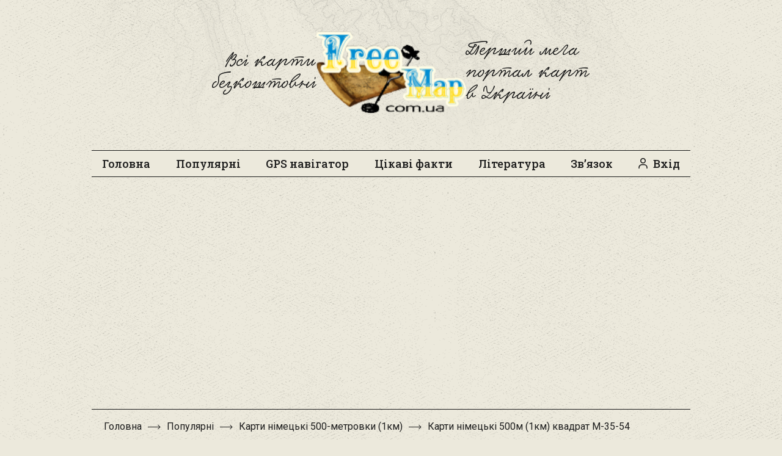

--- FILE ---
content_type: text/html; charset=UTF-8
request_url: https://freemap.com.ua/karty-ukrainy/karty-nemeczkie-500metrovki-1km/karty-nemeczkie-500m-1km-kvadrat-m-35-54/
body_size: 16128
content:

<!DOCTYPE html>
<html lang="uk" >

<head>
<meta charset="UTF-8">
<title>Карти німецькі 500м (1км) квадрат M-35-54</title>


<!-- SEO by Squirrly SEO 12.4.15 - https://plugin.squirrly.co/ -->

<meta name="robots" content="index,follow">
<meta name="googlebot" content="index,follow,max-snippet:-1,max-image-preview:large,max-video-preview:-1">
<meta name="bingbot" content="index,follow,max-snippet:-1,max-image-preview:large,max-video-preview:-1">

<meta name="description" content="Карти німецькі 500 метровки. Скачати безкоштовно квадрат M-35-54" />
<meta name="keywords" content="Німецькі карти, квадрат M-35-54, скачати карти безкоштовно, безкоштовно німецькі карти, німецькі карти 500 метрів, карти України, військові карти, карти Великої Вітчизняної Війни, Друга світова, карти для пошуку, металодетектор." />
<link rel="canonical" href="https://freemap.com.ua/karty-ukrainy/karty-nemeczkie-500metrovki-1km/karty-nemeczkie-500m-1km-kvadrat-m-35-54/" />

<meta property="twitter:url" content="https://freemap.com.ua/karty-ukrainy/karty-nemeczkie-500metrovki-1km/karty-nemeczkie-500m-1km-kvadrat-m-35-54/" />
<meta property="twitter:title" content="Карти німецькі 500м (1км) квадрат M-35-54" />
<meta property="twitter:description" content="Карти німецькі 500 метровки. Скачати безкоштовно квадрат M-35-54" />
<meta property="twitter:image" content="https://freemap.com.ua/wp-content/uploads/2024/03/M-35-54-C.webp" />
<meta property="twitter:domain" content="Freemap" />
<meta property="twitter:card" content="summary_large_image" />
<meta property="twitter:creator" content="@twitter" />
<meta property="twitter:site" content="@twitter" />
<!-- /SEO by Squirrly SEO - WordPress SEO Plugin -->



	<!-- Google tag (gtag.js) -->
<!--	<script async src="https://www.googletagmanager.com/gtag/js?id=UA-54551496-1"></script>-->
<!--	<script>-->
<!--	  window.dataLayer = window.dataLayer || [];-->
<!--	  function gtag(){dataLayer.push(arguments);}-->
<!--	  gtag('js', new Date());-->
<!---->
<!--	  gtag('config', 'UA-54551496-1');-->
<!--	</script>-->

    <!-- Google tag (gtag.js) -->
    <script async src="https://www.googletagmanager.com/gtag/js?id=G-Z6E5WB6YDT"></script>
    <script>
        window.dataLayer = window.dataLayer || [];
        function gtag(){dataLayer.push(arguments);}
        gtag('js', new Date());

        gtag('config', 'G-Z6E5WB6YDT');
    </script>

	<!-- Set up Meta -->
	<meta http-equiv="X-UA-Compatible" content="IE=edge" />
	

	<!-- Set the viewport width to device width for mobile -->
	<meta name="viewport" content="width=device-width, initial-scale=1, maximum-scale=5, user-scalable=yes">
	<!-- Remove Microsoft Edge's & Safari phone-email styling -->
	<meta name="format-detection" content="telephone=no,email=no,url=no">

	<!-- Add external fonts below (GoogleFonts / Typekit) -->
	<link rel="stylesheet" href="https://fonts.googleapis.com/css?family=Open+Sans:400,400i,700&display=swap">

	
<link rel='dns-prefetch' href='//fonts.googleapis.com' />
<link rel="alternate" type="application/rss+xml" title="Freemap &raquo; Feed" href="https://freemap.com.ua/feed/" />
<link rel="alternate" title="oEmbed (JSON)" type="application/json+oembed" href="https://freemap.com.ua/wp-json/oembed/1.0/embed?url=https%3A%2F%2Ffreemap.com.ua%2Fkarty-ukrainy%2Fkarty-nemeczkie-500metrovki-1km%2Fkarty-nemeczkie-500m-1km-kvadrat-m-35-54%2F" />
<link rel="alternate" title="oEmbed (XML)" type="text/xml+oembed" href="https://freemap.com.ua/wp-json/oembed/1.0/embed?url=https%3A%2F%2Ffreemap.com.ua%2Fkarty-ukrainy%2Fkarty-nemeczkie-500metrovki-1km%2Fkarty-nemeczkie-500m-1km-kvadrat-m-35-54%2F&#038;format=xml" />
<style id='wp-img-auto-sizes-contain-inline-css'>
img:is([sizes=auto i],[sizes^="auto," i]){contain-intrinsic-size:3000px 1500px}
/*# sourceURL=wp-img-auto-sizes-contain-inline-css */
</style>

<style id='classic-theme-styles-inline-css'>
/*! This file is auto-generated */
.wp-block-button__link{color:#fff;background-color:#32373c;border-radius:9999px;box-shadow:none;text-decoration:none;padding:calc(.667em + 2px) calc(1.333em + 2px);font-size:1.125em}.wp-block-file__button{background:#32373c;color:#fff;text-decoration:none}
/*# sourceURL=/wp-includes/css/classic-themes.min.css */
</style>
<link rel='stylesheet' id='contact-form-7-css' href='https://freemap.com.ua/wp-content/plugins/contact-form-7/includes/css/styles.css?ver=6.1.4' media='all' />
<link rel='stylesheet' id='cmplz-general-css' href='https://freemap.com.ua/wp-content/plugins/complianz-gdpr/assets/css/cookieblocker.min.css?ver=1768676315' media='all' />
<link rel='stylesheet' id='google-fonts-roboto-css' href='https://fonts.googleapis.com/css2?family=Roboto%3Aital%2Cwght%400%2C100%3B0%2C300%3B0%2C400%3B0%2C500%3B0%2C700%3B0%2C900%3B1%2C100%3B1%2C300%3B1%2C400%3B1%2C500%3B1%2C700%3B1%2C900&#038;display=swap&#038;ver=6.9' media='all' />
<link rel='stylesheet' id='google-fonts-roboto-slab-css' href='https://fonts.googleapis.com/css2?family=Roboto+Slab%3Awght%40100%3B200%3B300%3B400%3B500%3B600%3B700%3B800%3B900&#038;display=swap&#038;ver=6.9' media='all' />
<link rel='stylesheet' id='foundation-css' href='https://freemap.com.ua/wp-content/themes/foundation_xy/assets/css/foundation.css?ver=6.5.3' media='all' />
<link rel='stylesheet' id='custom-css' href='https://freemap.com.ua/wp-content/themes/foundation_xy/assets/css/custom.css' media='all' />
<link rel='stylesheet' id='style-css' href='https://freemap.com.ua/wp-content/themes/foundation_xy/style.css' media='all' />
<script src="https://freemap.com.ua/wp-includes/js/jquery/jquery.min.js?ver=3.7.1" id="jquery-core-js"></script>
<script src="https://freemap.com.ua/wp-includes/js/jquery/jquery-migrate.min.js?ver=3.4.1" id="jquery-migrate-js"></script>
<link rel="https://api.w.org/" href="https://freemap.com.ua/wp-json/" /><link rel="alternate" title="JSON" type="application/json" href="https://freemap.com.ua/wp-json/wp/v2/maps/15183" /><link rel="EditURI" type="application/rsd+xml" title="RSD" href="https://freemap.com.ua/xmlrpc.php?rsd" />
<meta name="generator" content="WordPress 6.9" />
<link rel='shortlink' href='https://freemap.com.ua/?p=15183' />
			<style>.cmplz-hidden {
					display: none !important;
				}</style>
			<style type='text/css'>
				body.admin-bar {margin-top:32px !important}
				@media screen and (max-width: 782px) {
					body.admin-bar { margin-top:46px !important }
				}
			</style>
			<link rel="icon" href="https://freemap.com.ua/wp-content/uploads/2023/11/cropped-free-icon-compass-7317604-32x32.png" sizes="32x32" />
<link rel="icon" href="https://freemap.com.ua/wp-content/uploads/2023/11/cropped-free-icon-compass-7317604-192x192.png" sizes="192x192" />
<link rel="apple-touch-icon" href="https://freemap.com.ua/wp-content/uploads/2023/11/cropped-free-icon-compass-7317604-180x180.png" />
<meta name="msapplication-TileImage" content="https://freemap.com.ua/wp-content/uploads/2023/11/cropped-free-icon-compass-7317604-270x270.png" />
<style id='global-styles-inline-css'>
:root{--wp--preset--aspect-ratio--square: 1;--wp--preset--aspect-ratio--4-3: 4/3;--wp--preset--aspect-ratio--3-4: 3/4;--wp--preset--aspect-ratio--3-2: 3/2;--wp--preset--aspect-ratio--2-3: 2/3;--wp--preset--aspect-ratio--16-9: 16/9;--wp--preset--aspect-ratio--9-16: 9/16;--wp--preset--color--black: #000000;--wp--preset--color--cyan-bluish-gray: #abb8c3;--wp--preset--color--white: #ffffff;--wp--preset--color--pale-pink: #f78da7;--wp--preset--color--vivid-red: #cf2e2e;--wp--preset--color--luminous-vivid-orange: #ff6900;--wp--preset--color--luminous-vivid-amber: #fcb900;--wp--preset--color--light-green-cyan: #7bdcb5;--wp--preset--color--vivid-green-cyan: #00d084;--wp--preset--color--pale-cyan-blue: #8ed1fc;--wp--preset--color--vivid-cyan-blue: #0693e3;--wp--preset--color--vivid-purple: #9b51e0;--wp--preset--gradient--vivid-cyan-blue-to-vivid-purple: linear-gradient(135deg,rgb(6,147,227) 0%,rgb(155,81,224) 100%);--wp--preset--gradient--light-green-cyan-to-vivid-green-cyan: linear-gradient(135deg,rgb(122,220,180) 0%,rgb(0,208,130) 100%);--wp--preset--gradient--luminous-vivid-amber-to-luminous-vivid-orange: linear-gradient(135deg,rgb(252,185,0) 0%,rgb(255,105,0) 100%);--wp--preset--gradient--luminous-vivid-orange-to-vivid-red: linear-gradient(135deg,rgb(255,105,0) 0%,rgb(207,46,46) 100%);--wp--preset--gradient--very-light-gray-to-cyan-bluish-gray: linear-gradient(135deg,rgb(238,238,238) 0%,rgb(169,184,195) 100%);--wp--preset--gradient--cool-to-warm-spectrum: linear-gradient(135deg,rgb(74,234,220) 0%,rgb(151,120,209) 20%,rgb(207,42,186) 40%,rgb(238,44,130) 60%,rgb(251,105,98) 80%,rgb(254,248,76) 100%);--wp--preset--gradient--blush-light-purple: linear-gradient(135deg,rgb(255,206,236) 0%,rgb(152,150,240) 100%);--wp--preset--gradient--blush-bordeaux: linear-gradient(135deg,rgb(254,205,165) 0%,rgb(254,45,45) 50%,rgb(107,0,62) 100%);--wp--preset--gradient--luminous-dusk: linear-gradient(135deg,rgb(255,203,112) 0%,rgb(199,81,192) 50%,rgb(65,88,208) 100%);--wp--preset--gradient--pale-ocean: linear-gradient(135deg,rgb(255,245,203) 0%,rgb(182,227,212) 50%,rgb(51,167,181) 100%);--wp--preset--gradient--electric-grass: linear-gradient(135deg,rgb(202,248,128) 0%,rgb(113,206,126) 100%);--wp--preset--gradient--midnight: linear-gradient(135deg,rgb(2,3,129) 0%,rgb(40,116,252) 100%);--wp--preset--font-size--small: 13px;--wp--preset--font-size--medium: 20px;--wp--preset--font-size--large: 36px;--wp--preset--font-size--x-large: 42px;--wp--preset--spacing--20: 0.44rem;--wp--preset--spacing--30: 0.67rem;--wp--preset--spacing--40: 1rem;--wp--preset--spacing--50: 1.5rem;--wp--preset--spacing--60: 2.25rem;--wp--preset--spacing--70: 3.38rem;--wp--preset--spacing--80: 5.06rem;--wp--preset--shadow--natural: 6px 6px 9px rgba(0, 0, 0, 0.2);--wp--preset--shadow--deep: 12px 12px 50px rgba(0, 0, 0, 0.4);--wp--preset--shadow--sharp: 6px 6px 0px rgba(0, 0, 0, 0.2);--wp--preset--shadow--outlined: 6px 6px 0px -3px rgb(255, 255, 255), 6px 6px rgb(0, 0, 0);--wp--preset--shadow--crisp: 6px 6px 0px rgb(0, 0, 0);}:where(.is-layout-flex){gap: 0.5em;}:where(.is-layout-grid){gap: 0.5em;}body .is-layout-flex{display: flex;}.is-layout-flex{flex-wrap: wrap;align-items: center;}.is-layout-flex > :is(*, div){margin: 0;}body .is-layout-grid{display: grid;}.is-layout-grid > :is(*, div){margin: 0;}:where(.wp-block-columns.is-layout-flex){gap: 2em;}:where(.wp-block-columns.is-layout-grid){gap: 2em;}:where(.wp-block-post-template.is-layout-flex){gap: 1.25em;}:where(.wp-block-post-template.is-layout-grid){gap: 1.25em;}.has-black-color{color: var(--wp--preset--color--black) !important;}.has-cyan-bluish-gray-color{color: var(--wp--preset--color--cyan-bluish-gray) !important;}.has-white-color{color: var(--wp--preset--color--white) !important;}.has-pale-pink-color{color: var(--wp--preset--color--pale-pink) !important;}.has-vivid-red-color{color: var(--wp--preset--color--vivid-red) !important;}.has-luminous-vivid-orange-color{color: var(--wp--preset--color--luminous-vivid-orange) !important;}.has-luminous-vivid-amber-color{color: var(--wp--preset--color--luminous-vivid-amber) !important;}.has-light-green-cyan-color{color: var(--wp--preset--color--light-green-cyan) !important;}.has-vivid-green-cyan-color{color: var(--wp--preset--color--vivid-green-cyan) !important;}.has-pale-cyan-blue-color{color: var(--wp--preset--color--pale-cyan-blue) !important;}.has-vivid-cyan-blue-color{color: var(--wp--preset--color--vivid-cyan-blue) !important;}.has-vivid-purple-color{color: var(--wp--preset--color--vivid-purple) !important;}.has-black-background-color{background-color: var(--wp--preset--color--black) !important;}.has-cyan-bluish-gray-background-color{background-color: var(--wp--preset--color--cyan-bluish-gray) !important;}.has-white-background-color{background-color: var(--wp--preset--color--white) !important;}.has-pale-pink-background-color{background-color: var(--wp--preset--color--pale-pink) !important;}.has-vivid-red-background-color{background-color: var(--wp--preset--color--vivid-red) !important;}.has-luminous-vivid-orange-background-color{background-color: var(--wp--preset--color--luminous-vivid-orange) !important;}.has-luminous-vivid-amber-background-color{background-color: var(--wp--preset--color--luminous-vivid-amber) !important;}.has-light-green-cyan-background-color{background-color: var(--wp--preset--color--light-green-cyan) !important;}.has-vivid-green-cyan-background-color{background-color: var(--wp--preset--color--vivid-green-cyan) !important;}.has-pale-cyan-blue-background-color{background-color: var(--wp--preset--color--pale-cyan-blue) !important;}.has-vivid-cyan-blue-background-color{background-color: var(--wp--preset--color--vivid-cyan-blue) !important;}.has-vivid-purple-background-color{background-color: var(--wp--preset--color--vivid-purple) !important;}.has-black-border-color{border-color: var(--wp--preset--color--black) !important;}.has-cyan-bluish-gray-border-color{border-color: var(--wp--preset--color--cyan-bluish-gray) !important;}.has-white-border-color{border-color: var(--wp--preset--color--white) !important;}.has-pale-pink-border-color{border-color: var(--wp--preset--color--pale-pink) !important;}.has-vivid-red-border-color{border-color: var(--wp--preset--color--vivid-red) !important;}.has-luminous-vivid-orange-border-color{border-color: var(--wp--preset--color--luminous-vivid-orange) !important;}.has-luminous-vivid-amber-border-color{border-color: var(--wp--preset--color--luminous-vivid-amber) !important;}.has-light-green-cyan-border-color{border-color: var(--wp--preset--color--light-green-cyan) !important;}.has-vivid-green-cyan-border-color{border-color: var(--wp--preset--color--vivid-green-cyan) !important;}.has-pale-cyan-blue-border-color{border-color: var(--wp--preset--color--pale-cyan-blue) !important;}.has-vivid-cyan-blue-border-color{border-color: var(--wp--preset--color--vivid-cyan-blue) !important;}.has-vivid-purple-border-color{border-color: var(--wp--preset--color--vivid-purple) !important;}.has-vivid-cyan-blue-to-vivid-purple-gradient-background{background: var(--wp--preset--gradient--vivid-cyan-blue-to-vivid-purple) !important;}.has-light-green-cyan-to-vivid-green-cyan-gradient-background{background: var(--wp--preset--gradient--light-green-cyan-to-vivid-green-cyan) !important;}.has-luminous-vivid-amber-to-luminous-vivid-orange-gradient-background{background: var(--wp--preset--gradient--luminous-vivid-amber-to-luminous-vivid-orange) !important;}.has-luminous-vivid-orange-to-vivid-red-gradient-background{background: var(--wp--preset--gradient--luminous-vivid-orange-to-vivid-red) !important;}.has-very-light-gray-to-cyan-bluish-gray-gradient-background{background: var(--wp--preset--gradient--very-light-gray-to-cyan-bluish-gray) !important;}.has-cool-to-warm-spectrum-gradient-background{background: var(--wp--preset--gradient--cool-to-warm-spectrum) !important;}.has-blush-light-purple-gradient-background{background: var(--wp--preset--gradient--blush-light-purple) !important;}.has-blush-bordeaux-gradient-background{background: var(--wp--preset--gradient--blush-bordeaux) !important;}.has-luminous-dusk-gradient-background{background: var(--wp--preset--gradient--luminous-dusk) !important;}.has-pale-ocean-gradient-background{background: var(--wp--preset--gradient--pale-ocean) !important;}.has-electric-grass-gradient-background{background: var(--wp--preset--gradient--electric-grass) !important;}.has-midnight-gradient-background{background: var(--wp--preset--gradient--midnight) !important;}.has-small-font-size{font-size: var(--wp--preset--font-size--small) !important;}.has-medium-font-size{font-size: var(--wp--preset--font-size--medium) !important;}.has-large-font-size{font-size: var(--wp--preset--font-size--large) !important;}.has-x-large-font-size{font-size: var(--wp--preset--font-size--x-large) !important;}
/*# sourceURL=global-styles-inline-css */
</style>
</head>

<body data-cmplz=1 class="wp-singular maps-template maps-template-templates maps-template-maps-multiple-post-template maps-template-templatesmaps-multiple-post-template-php single single-maps postid-15183 wp-custom-logo wp-theme-foundation_xy no-outline">
	
	<!-- <div class="preloader hide-for-medium">
	<div class="preloader__icon"></div>
</div> -->
	

	<!-- BEGIN of header -->
	<header class="header">
		<div class="header-map-container">
			<img title="топографічна карта" alt="топографічна карта" src="data:image/svg+xml,%3Csvg%20xmlns='http://www.w3.org/2000/svg'%20viewBox='0%200%201%201'%3E%3C/svg%3E" data-lazy-srcset="https://freemap.com.ua/wp-content/uploads/2024/01/Map-2-1-1.webp 1142w, https://freemap.com.ua/wp-content/uploads/2024/01/Map-2-1-1-300x165.webp 300w, https://freemap.com.ua/wp-content/uploads/2024/01/Map-2-1-1-1024x564.webp 1024w, https://freemap.com.ua/wp-content/uploads/2024/01/Map-2-1-1-768x423.webp 768w" data-lazy-sizes="(max-width: 1440px) 100vw, 1440" data-lazy-src="https://freemap.com.ua/wp-content/uploads/2024/01/Map-2-1-1.webp"><noscript><img title="топографічна карта" alt="топографічна карта" src="https://freemap.com.ua/wp-content/uploads/2024/01/Map-2-1-1.webp" srcset="https://freemap.com.ua/wp-content/uploads/2024/01/Map-2-1-1.webp 1142w, https://freemap.com.ua/wp-content/uploads/2024/01/Map-2-1-1-300x165.webp 300w, https://freemap.com.ua/wp-content/uploads/2024/01/Map-2-1-1-1024x564.webp 1024w, https://freemap.com.ua/wp-content/uploads/2024/01/Map-2-1-1-768x423.webp 768w" sizes="(max-width: 1440px) 100vw, 1440"></noscript>		</div>

		<div class="grid-container menu-grid-container">
			
			<div id="mobile-anchor"></div>
			<div class="mobile-menu-open-icon" data-sticky-container>
					<div class="sticky" data-sticky data-top-anchor="mobile-anchor" data-margin-top="1" data-sticky-on="small">

						<svg width="58" height="58" viewBox="0 0 58 58" fill="none" xmlns="http://www.w3.org/2000/svg">
							<g id="Menu burger">
								<circle id="Ellipse 4" cx="29" cy="29" r="29" fill="#333333" fill-opacity="1" />
								<path id="Line 10" d="M17 21H41" stroke="white" stroke-width="2" stroke-linecap="round" />
								<path id="Line 10_2" d="M17 29H41" stroke="white" stroke-width="2" stroke-linecap="round" />
								<path id="Line 10_3" d="M17 37H41" stroke="white" stroke-width="2" stroke-linecap="round" />
							</g>
						</svg>
					</div>

				</div>

			<div class="common-header-top-part">
				<div class="common-header-top-part__text--left">
					<p>Всі карти безкоштовні</p>
				</div>
				<div class="logo text-center medium-text-left common-header-top-part__logo-container">
					<a href="https://freemap.com.ua/" class="custom-logo-link" rel="home" title="Freemap" itemscope><img width="246" height="136" src="data:image/svg+xml,%3Csvg%20xmlns='http://www.w3.org/2000/svg'%20viewBox='0%200%20246%20136'%3E%3C/svg%3E" class="custom-logo" alt="Freemap" itemprop="siteLogo" decoding="async" data-lazy-src="https://freemap.com.ua/wp-content/uploads/2023/11/logo-2.svg" /><noscript><img width="246" height="136" src="https://freemap.com.ua/wp-content/uploads/2023/11/logo-2.svg" class="custom-logo" alt="Freemap" itemprop="siteLogo" decoding="async" /></noscript></a><span class="css-clip">Freemap</span>
				</div>
				<div class="common-header-top-part__text--right">
					<p>Перший мега портал карт в Україні</p>
				</div>

			</div>

			<div id="header-anchor">

			
				<div class="common-header-nav-part medium-12 small-12 cell" data-sticky-container>

					<div data-login="https://freemap.com.ua/wp-login.php?redirect_to=https%3A%2F%2Ffreemap.com.ua%2Fkarty-ukrainy%2Fkarty-nemeczkie-500metrovki-1km%2Fkarty-nemeczkie-500m-1km-kvadrat-m-35-54%2F" class="sticky anonim" data-sticky data-top-anchor="header-anchor" data-margin-top="0.2">
													<nav>
								<div class="menu-desktop-menu-container"><ul id="menu-desktop-menu" class="menu header-menu"><li id="menu-item-35" class="menu-item menu-item-type-post_type menu-item-object-page menu-item-home menu-item-35"><a href="https://freemap.com.ua/">Головна</a></li>
<li id="menu-item-34" class="with-groupped-sub-items mobile-accordion-title menu-item menu-item-type-post_type menu-item-object-page menu-item-has-children menu-item-34"><a href="https://freemap.com.ua/karty-ukrainy/">Популярні</a>
<ul class="sub-menu">
	<li id="menu-item-206" class="desktop-menu-group-title menu-item menu-item-type-custom menu-item-object-custom menu-item-has-children menu-item-206"><a href="#">Карти новітньої історії</a>
	<ul class="sub-menu">
		<li id="menu-item-17587" class="menu-item menu-item-type-post_type menu-item-object-maps menu-item-17587"><a href="https://freemap.com.ua/karty-ukrainy/karty-genshtaba/">Карти генштабу (з прив’язкою для GPS)</a></li>
		<li id="menu-item-17594" class="menu-item menu-item-type-post_type menu-item-object-maps menu-item-17594"><a href="https://freemap.com.ua/karty-ukrainy/karty-rkka-500metrovki/">Карти РСЧА, 500-метровки</a></li>
		<li id="menu-item-17576" class="menu-item menu-item-type-post_type menu-item-object-maps menu-item-17576"><a href="https://freemap.com.ua/karty-ukrainy/amerikanskie-karty-ukrainy/">Американські карти України</a></li>
		<li id="menu-item-17589" class="menu-item menu-item-type-post_type menu-item-object-maps menu-item-17589"><a href="https://freemap.com.ua/karty-ukrainy/karty-vtoroj-mirovoj-vojny/">Карти Другої Світової війни</a></li>
		<li id="menu-item-17611" class="menu-item menu-item-type-post_type menu-item-object-maps menu-item-17611"><a href="https://freemap.com.ua/karty-ukrainy/nemeczkie-karty-vtoroj-mirovoj-vojny-3-x-kilommetrovki/">Німецькі карти Другої світової війни 3-кілометровки</a></li>
		<li id="menu-item-17580" class="menu-item menu-item-type-post_type menu-item-object-maps menu-item-17580"><a href="https://freemap.com.ua/karty-ukrainy/voennye-nemeczkie-karty-ukrainy-1-km/">Воєнні німецькі карти України 1 км</a></li>
		<li id="menu-item-17591" class="menu-item menu-item-type-post_type menu-item-object-maps current-maps-ancestor menu-item-17591"><a href="https://freemap.com.ua/karty-ukrainy/karty-nemeczkie-500metrovki-1km/">Карти німецькі 500-метровки (1км)</a></li>
		<li id="menu-item-17583" class="menu-item menu-item-type-post_type menu-item-object-maps menu-item-17583"><a href="https://freemap.com.ua/karty-ukrainy/karty-250-metrovki-2/">Карти 250-метровки</a></li>
		<li id="menu-item-17593" class="menu-item menu-item-type-post_type menu-item-object-maps menu-item-17593"><a href="https://freemap.com.ua/karty-ukrainy/karty-polskie-taktichiskie/">Карти польські тактичні</a></li>
	</ul>
</li>
	<li id="menu-item-207" class="desktop-menu-group-title menu-item menu-item-type-custom menu-item-object-custom menu-item-has-children menu-item-207"><a href="#">Імперські карти</a>
	<ul class="sub-menu">
		<li id="menu-item-17596" class="menu-item menu-item-type-post_type menu-item-object-maps menu-item-17596"><a href="https://freemap.com.ua/karty-ukrainy/karty-trexverstovki-s-privyazkoj-dlya-gps/">Карти триверстовки (з прив’язкою для GPS)</a></li>
		<li id="menu-item-17597" class="menu-item menu-item-type-post_type menu-item-object-maps menu-item-17597"><a href="https://freemap.com.ua/karty-ukrainy/karty-trexverstovki-novoj-redakczii/">Карти триверстовки нової редакції</a></li>
		<li id="menu-item-17599" class="menu-item menu-item-type-post_type menu-item-object-maps menu-item-17599"><a href="https://freemap.com.ua/karty-ukrainy/karty-shuberta-desyativerstovki-2/">Карти Шуберта десятиверстовки</a></li>
		<li id="menu-item-17608" class="menu-item menu-item-type-post_type menu-item-object-maps menu-item-17608"><a href="https://freemap.com.ua/karty-ukrainy/speczialnaya-karta-evropejskoj-rossii-desyativerstovka/">Спеціальна карта Європейської частини російської імперії (десятиверстовка)</a></li>
		<li id="menu-item-17602" class="menu-item menu-item-type-post_type menu-item-object-maps menu-item-17602"><a href="https://freemap.com.ua/karty-ukrainy/nemeczkie-trexverstovki/">Німецькі триверстовки</a></li>
		<li id="menu-item-17588" class="menu-item menu-item-type-post_type menu-item-object-maps menu-item-17588"><a href="https://freemap.com.ua/karty-ukrainy/karty-dvuxverstovki/">Карти двоверстовки</a></li>
		<li id="menu-item-17585" class="menu-item menu-item-type-post_type menu-item-object-maps menu-item-17585"><a href="https://freemap.com.ua/karty-ukrainy/karty-avstrijskoj-monarxii-750-metrovki/">Карти Австрійської монархії 750 метровки</a></li>
		<li id="menu-item-17584" class="menu-item menu-item-type-post_type menu-item-object-maps menu-item-17584"><a href="https://freemap.com.ua/karty-ukrainy/karty-avstrijskie-1910goda-s-privyazkoj-dlya-gps/">Карти австрійські 1910 року (з прив’язкою для GPS)</a></li>
		<li id="menu-item-17575" class="menu-item menu-item-type-post_type menu-item-object-maps menu-item-17575"><a href="https://freemap.com.ua/karty-ukrainy/avstro-vengerskie-karty-kopii-rossijskoj-imperii/">Австро-Угорські карти (копії російської імперії)</a></li>
		<li id="menu-item-17610" class="menu-item menu-item-type-post_type menu-item-object-maps menu-item-17610"><a href="https://freemap.com.ua/karty-ukrainy/starye-karty-avstro-vengerskoj-imperii/">Старі карти Австро-Угорської імперії</a></li>
		<li id="menu-item-17609" class="menu-item menu-item-type-post_type menu-item-object-maps menu-item-17609"><a href="https://freemap.com.ua/karty-ukrainy/starye-avstrijskie-karty/">Старі австрійські карти</a></li>
		<li id="menu-item-17601" class="menu-item menu-item-type-post_type menu-item-object-maps menu-item-17601"><a href="https://freemap.com.ua/karty-ukrainy/nemeczkie-karty-pervoj-mirovoj-vojny/">Німецькі карти Першої світової війни</a></li>
	</ul>
</li>
	<li id="menu-item-204" class="desktop-menu-group-title menu-item menu-item-type-custom menu-item-object-custom menu-item-has-children menu-item-204"><a href="#">Регіональні карти</a>
	<ul class="sub-menu">
		<li id="menu-item-17586" class="menu-item menu-item-type-post_type menu-item-object-maps menu-item-17586"><a href="https://freemap.com.ua/karty-ukrainy/karty-galiczii-i-lodomerii-zapad-ukrainy/">Карти Галіції і Лодомерії (Захід України)</a></li>
		<li id="menu-item-25047" class="menu-item menu-item-type-post_type menu-item-object-maps menu-item-25047"><a href="https://freemap.com.ua/karty-ukrainy/starinnye-karty-galiczii-19-veka/">Старовинні карти Галіції 19 століття</a></li>
		<li id="menu-item-17590" class="menu-item menu-item-type-post_type menu-item-object-maps menu-item-17590"><a href="https://freemap.com.ua/karty-ukrainy/karty-zakarpattya-18-stoletiya/">Карти Закарпаття 18 століття</a></li>
		<li id="menu-item-17592" class="menu-item menu-item-type-post_type menu-item-object-maps menu-item-17592"><a href="https://freemap.com.ua/karty-ukrainy/karty-odnoverstovki-kryma-ukraina/">Карти одноверстовки Криму (Україна)</a></li>
		<li id="menu-item-17582" class="menu-item menu-item-type-post_type menu-item-object-maps menu-item-17582"><a href="https://freemap.com.ua/karty-ukrainy/karta-odnoverstovka-chernigovskoj-gubernii/">Карта одноверстовка Чернігівської губернії</a></li>
		<li id="menu-item-17604" class="menu-item menu-item-type-post_type menu-item-object-maps menu-item-17604"><a href="https://freemap.com.ua/karty-ukrainy/plany-generalnogo-mezhevaniya-pgm-ekaterinoslavskoj-gubernii/">Плани генерального межування (ПГМ Катеринославської губернії)</a></li>
		<li id="menu-item-17605" class="menu-item menu-item-type-post_type menu-item-object-maps menu-item-17605"><a href="https://freemap.com.ua/karty-ukrainy/plany-generalnogo-mezhevaniya-pgm-xarkovskoj-gubernii/">Плани генерального межування (ПГМ Харківської губернії)</a></li>
		<li id="menu-item-17606" class="menu-item menu-item-type-post_type menu-item-object-maps menu-item-17606"><a href="https://freemap.com.ua/karty-ukrainy/plany-generalnogo-mezhevaniya-pgm-xersonskoj-gubernii/">Плани генерального межування (ПГМ Херсонської губернії)</a></li>
		<li id="menu-item-17574" class="menu-item menu-item-type-post_type menu-item-object-maps menu-item-17574"><a href="https://freemap.com.ua/karty-ukrainy/karty-fon-miga/">Карти фон Міґа</a></li>
		<li id="menu-item-17578" class="menu-item menu-item-type-post_type menu-item-object-maps menu-item-17578"><a href="https://freemap.com.ua/karty-ukrainy/podborka-polskix-kart/">Підбірка польських карт</a></li>
	</ul>
</li>
	<li id="menu-item-205" class="desktop-menu-group-title menu-item menu-item-type-custom menu-item-object-custom menu-item-has-children menu-item-205"><a href="#">Інші карти</a>
	<ul class="sub-menu">
		<li id="menu-item-17577" class="menu-item menu-item-type-post_type menu-item-object-maps menu-item-17577"><a href="https://freemap.com.ua/karty-ukrainy/karty-sputnikovyx-snimkov-gugla-s-privyazkoj-dlya-gps/">Карти супутникових знімків Гугла (з прив’язкою для GPS)</a></li>
		<li id="menu-item-17581" class="menu-item menu-item-type-post_type menu-item-object-maps menu-item-17581"><a href="https://freemap.com.ua/karty-ukrainy/karta-boplana/">Карта Боплана</a></li>
		<li id="menu-item-17607" class="menu-item menu-item-type-post_type menu-item-object-maps menu-item-17607"><a href="https://freemap.com.ua/karty-ukrainy/polskie-karty/">Польські карти</a></li>
		<li id="menu-item-17579" class="menu-item menu-item-type-post_type menu-item-object-maps menu-item-17579"><a href="https://freemap.com.ua/karty-ukrainy/atlas-rechi-pospolitoj-xvi-xvii-vekov-na-zemli-russkie/">Атлас Речі Посполитої XVI-XVII століть на землі Руські</a></li>
	</ul>
</li>
</ul>
</li>
<li id="menu-item-33" class="menu-item menu-item-type-post_type menu-item-object-page menu-item-33"><a href="https://freemap.com.ua/gps-navigatory/">GPS навігатор</a></li>
<li id="menu-item-32" class="menu-item menu-item-type-post_type menu-item-object-page menu-item-32"><a href="https://freemap.com.ua/news/">Цікаві факти</a></li>
<li id="menu-item-31" class="regular-sub-menu mobile-accordion-title menu-item menu-item-type-post_type menu-item-object-page menu-item-has-children menu-item-31"><a href="https://freemap.com.ua/literatura/">Література</a>
<ul class="sub-menu">
	<li id="menu-item-58" class="menu-item menu-item-type-post_type menu-item-object-page menu-item-58"><a href="https://freemap.com.ua/literatura/istoricheskaya-literatura/">Історична література</a></li>
	<li id="menu-item-57" class="menu-item menu-item-type-post_type menu-item-object-page menu-item-57"><a href="https://freemap.com.ua/literatura/xobbi/">Хоббі</a></li>
	<li id="menu-item-56" class="menu-item menu-item-type-post_type menu-item-object-page menu-item-56"><a href="https://freemap.com.ua/literatura/katalogi/">Каталоги</a></li>
	<li id="menu-item-59" class="menu-item menu-item-type-post_type menu-item-object-page menu-item-59"><a href="https://freemap.com.ua/literatura/raznoe/">Різне</a></li>
</ul>
</li>
<li id="menu-item-30" class="menu-item menu-item-type-post_type menu-item-object-page menu-item-30"><a href="https://freemap.com.ua/contacts/">Зв’язок</a></li>
<li id="menu-item-720" class="user-menu-item menu-item menu-item-type-custom menu-item-object-custom menu-item-720"><a href="/wp-admin/profile.php">Кабінет</a></li>
</ul></div>							</nav>

						
					</div>

				</div>

			</div>

		</div>

		<div class="mobile-menu-container">

			<div class="mobile-menu-close-icon">
				<svg width="58" height="58" viewBox="0 0 58 58" fill="none" xmlns="http://www.w3.org/2000/svg">
					<g id="icon">
						<circle id="Ellipse 4" cx="29" cy="29" r="28.25" stroke="#1C1C1C" stroke-width="1.5" />
						<path id="Line 10" d="M18 41L40 19" stroke="#1C1C1C" stroke-width="2" stroke-linecap="round" />
						<path id="Line 10_2" d="M18 19L40 41" stroke="#1C1C1C" stroke-width="2" stroke-linecap="round" />
					</g>
				</svg>


			</div>

							<nav>
					<div class="menu-desktop-menu-container"><ul id="menu-desktop-menu-1" class="mobile-menu"><li class="menu-item menu-item-type-post_type menu-item-object-page menu-item-home menu-item-35"><a href="https://freemap.com.ua/">Головна</a></li>
<li class="with-groupped-sub-items mobile-accordion-title menu-item menu-item-type-post_type menu-item-object-page menu-item-has-children menu-item-34"><a href="https://freemap.com.ua/karty-ukrainy/">Популярні</a>
<ul class="sub-menu">
	<li class="desktop-menu-group-title menu-item menu-item-type-custom menu-item-object-custom menu-item-has-children menu-item-206"><a href="#">Карти новітньої історії</a>
	<ul class="sub-menu">
		<li class="menu-item menu-item-type-post_type menu-item-object-maps menu-item-17587"><a href="https://freemap.com.ua/karty-ukrainy/karty-genshtaba/">Карти генштабу (з прив’язкою для GPS)</a></li>
		<li class="menu-item menu-item-type-post_type menu-item-object-maps menu-item-17594"><a href="https://freemap.com.ua/karty-ukrainy/karty-rkka-500metrovki/">Карти РСЧА, 500-метровки</a></li>
		<li class="menu-item menu-item-type-post_type menu-item-object-maps menu-item-17576"><a href="https://freemap.com.ua/karty-ukrainy/amerikanskie-karty-ukrainy/">Американські карти України</a></li>
		<li class="menu-item menu-item-type-post_type menu-item-object-maps menu-item-17589"><a href="https://freemap.com.ua/karty-ukrainy/karty-vtoroj-mirovoj-vojny/">Карти Другої Світової війни</a></li>
		<li class="menu-item menu-item-type-post_type menu-item-object-maps menu-item-17611"><a href="https://freemap.com.ua/karty-ukrainy/nemeczkie-karty-vtoroj-mirovoj-vojny-3-x-kilommetrovki/">Німецькі карти Другої світової війни 3-кілометровки</a></li>
		<li class="menu-item menu-item-type-post_type menu-item-object-maps menu-item-17580"><a href="https://freemap.com.ua/karty-ukrainy/voennye-nemeczkie-karty-ukrainy-1-km/">Воєнні німецькі карти України 1 км</a></li>
		<li class="menu-item menu-item-type-post_type menu-item-object-maps current-maps-ancestor menu-item-17591"><a href="https://freemap.com.ua/karty-ukrainy/karty-nemeczkie-500metrovki-1km/">Карти німецькі 500-метровки (1км)</a></li>
		<li class="menu-item menu-item-type-post_type menu-item-object-maps menu-item-17583"><a href="https://freemap.com.ua/karty-ukrainy/karty-250-metrovki-2/">Карти 250-метровки</a></li>
		<li class="menu-item menu-item-type-post_type menu-item-object-maps menu-item-17593"><a href="https://freemap.com.ua/karty-ukrainy/karty-polskie-taktichiskie/">Карти польські тактичні</a></li>
	</ul>
</li>
	<li class="desktop-menu-group-title menu-item menu-item-type-custom menu-item-object-custom menu-item-has-children menu-item-207"><a href="#">Імперські карти</a>
	<ul class="sub-menu">
		<li class="menu-item menu-item-type-post_type menu-item-object-maps menu-item-17596"><a href="https://freemap.com.ua/karty-ukrainy/karty-trexverstovki-s-privyazkoj-dlya-gps/">Карти триверстовки (з прив’язкою для GPS)</a></li>
		<li class="menu-item menu-item-type-post_type menu-item-object-maps menu-item-17597"><a href="https://freemap.com.ua/karty-ukrainy/karty-trexverstovki-novoj-redakczii/">Карти триверстовки нової редакції</a></li>
		<li class="menu-item menu-item-type-post_type menu-item-object-maps menu-item-17599"><a href="https://freemap.com.ua/karty-ukrainy/karty-shuberta-desyativerstovki-2/">Карти Шуберта десятиверстовки</a></li>
		<li class="menu-item menu-item-type-post_type menu-item-object-maps menu-item-17608"><a href="https://freemap.com.ua/karty-ukrainy/speczialnaya-karta-evropejskoj-rossii-desyativerstovka/">Спеціальна карта Європейської частини російської імперії (десятиверстовка)</a></li>
		<li class="menu-item menu-item-type-post_type menu-item-object-maps menu-item-17602"><a href="https://freemap.com.ua/karty-ukrainy/nemeczkie-trexverstovki/">Німецькі триверстовки</a></li>
		<li class="menu-item menu-item-type-post_type menu-item-object-maps menu-item-17588"><a href="https://freemap.com.ua/karty-ukrainy/karty-dvuxverstovki/">Карти двоверстовки</a></li>
		<li class="menu-item menu-item-type-post_type menu-item-object-maps menu-item-17585"><a href="https://freemap.com.ua/karty-ukrainy/karty-avstrijskoj-monarxii-750-metrovki/">Карти Австрійської монархії 750 метровки</a></li>
		<li class="menu-item menu-item-type-post_type menu-item-object-maps menu-item-17584"><a href="https://freemap.com.ua/karty-ukrainy/karty-avstrijskie-1910goda-s-privyazkoj-dlya-gps/">Карти австрійські 1910 року (з прив’язкою для GPS)</a></li>
		<li class="menu-item menu-item-type-post_type menu-item-object-maps menu-item-17575"><a href="https://freemap.com.ua/karty-ukrainy/avstro-vengerskie-karty-kopii-rossijskoj-imperii/">Австро-Угорські карти (копії російської імперії)</a></li>
		<li class="menu-item menu-item-type-post_type menu-item-object-maps menu-item-17610"><a href="https://freemap.com.ua/karty-ukrainy/starye-karty-avstro-vengerskoj-imperii/">Старі карти Австро-Угорської імперії</a></li>
		<li class="menu-item menu-item-type-post_type menu-item-object-maps menu-item-17609"><a href="https://freemap.com.ua/karty-ukrainy/starye-avstrijskie-karty/">Старі австрійські карти</a></li>
		<li class="menu-item menu-item-type-post_type menu-item-object-maps menu-item-17601"><a href="https://freemap.com.ua/karty-ukrainy/nemeczkie-karty-pervoj-mirovoj-vojny/">Німецькі карти Першої світової війни</a></li>
	</ul>
</li>
	<li class="desktop-menu-group-title menu-item menu-item-type-custom menu-item-object-custom menu-item-has-children menu-item-204"><a href="#">Регіональні карти</a>
	<ul class="sub-menu">
		<li class="menu-item menu-item-type-post_type menu-item-object-maps menu-item-17586"><a href="https://freemap.com.ua/karty-ukrainy/karty-galiczii-i-lodomerii-zapad-ukrainy/">Карти Галіції і Лодомерії (Захід України)</a></li>
		<li class="menu-item menu-item-type-post_type menu-item-object-maps menu-item-25047"><a href="https://freemap.com.ua/karty-ukrainy/starinnye-karty-galiczii-19-veka/">Старовинні карти Галіції 19 століття</a></li>
		<li class="menu-item menu-item-type-post_type menu-item-object-maps menu-item-17590"><a href="https://freemap.com.ua/karty-ukrainy/karty-zakarpattya-18-stoletiya/">Карти Закарпаття 18 століття</a></li>
		<li class="menu-item menu-item-type-post_type menu-item-object-maps menu-item-17592"><a href="https://freemap.com.ua/karty-ukrainy/karty-odnoverstovki-kryma-ukraina/">Карти одноверстовки Криму (Україна)</a></li>
		<li class="menu-item menu-item-type-post_type menu-item-object-maps menu-item-17582"><a href="https://freemap.com.ua/karty-ukrainy/karta-odnoverstovka-chernigovskoj-gubernii/">Карта одноверстовка Чернігівської губернії</a></li>
		<li class="menu-item menu-item-type-post_type menu-item-object-maps menu-item-17604"><a href="https://freemap.com.ua/karty-ukrainy/plany-generalnogo-mezhevaniya-pgm-ekaterinoslavskoj-gubernii/">Плани генерального межування (ПГМ Катеринославської губернії)</a></li>
		<li class="menu-item menu-item-type-post_type menu-item-object-maps menu-item-17605"><a href="https://freemap.com.ua/karty-ukrainy/plany-generalnogo-mezhevaniya-pgm-xarkovskoj-gubernii/">Плани генерального межування (ПГМ Харківської губернії)</a></li>
		<li class="menu-item menu-item-type-post_type menu-item-object-maps menu-item-17606"><a href="https://freemap.com.ua/karty-ukrainy/plany-generalnogo-mezhevaniya-pgm-xersonskoj-gubernii/">Плани генерального межування (ПГМ Херсонської губернії)</a></li>
		<li class="menu-item menu-item-type-post_type menu-item-object-maps menu-item-17574"><a href="https://freemap.com.ua/karty-ukrainy/karty-fon-miga/">Карти фон Міґа</a></li>
		<li class="menu-item menu-item-type-post_type menu-item-object-maps menu-item-17578"><a href="https://freemap.com.ua/karty-ukrainy/podborka-polskix-kart/">Підбірка польських карт</a></li>
	</ul>
</li>
	<li class="desktop-menu-group-title menu-item menu-item-type-custom menu-item-object-custom menu-item-has-children menu-item-205"><a href="#">Інші карти</a>
	<ul class="sub-menu">
		<li class="menu-item menu-item-type-post_type menu-item-object-maps menu-item-17577"><a href="https://freemap.com.ua/karty-ukrainy/karty-sputnikovyx-snimkov-gugla-s-privyazkoj-dlya-gps/">Карти супутникових знімків Гугла (з прив’язкою для GPS)</a></li>
		<li class="menu-item menu-item-type-post_type menu-item-object-maps menu-item-17581"><a href="https://freemap.com.ua/karty-ukrainy/karta-boplana/">Карта Боплана</a></li>
		<li class="menu-item menu-item-type-post_type menu-item-object-maps menu-item-17607"><a href="https://freemap.com.ua/karty-ukrainy/polskie-karty/">Польські карти</a></li>
		<li class="menu-item menu-item-type-post_type menu-item-object-maps menu-item-17579"><a href="https://freemap.com.ua/karty-ukrainy/atlas-rechi-pospolitoj-xvi-xvii-vekov-na-zemli-russkie/">Атлас Речі Посполитої XVI-XVII століть на землі Руські</a></li>
	</ul>
</li>
</ul>
</li>
<li class="menu-item menu-item-type-post_type menu-item-object-page menu-item-33"><a href="https://freemap.com.ua/gps-navigatory/">GPS навігатор</a></li>
<li class="menu-item menu-item-type-post_type menu-item-object-page menu-item-32"><a href="https://freemap.com.ua/news/">Цікаві факти</a></li>
<li class="regular-sub-menu mobile-accordion-title menu-item menu-item-type-post_type menu-item-object-page menu-item-has-children menu-item-31"><a href="https://freemap.com.ua/literatura/">Література</a>
<ul class="sub-menu">
	<li class="menu-item menu-item-type-post_type menu-item-object-page menu-item-58"><a href="https://freemap.com.ua/literatura/istoricheskaya-literatura/">Історична література</a></li>
	<li class="menu-item menu-item-type-post_type menu-item-object-page menu-item-57"><a href="https://freemap.com.ua/literatura/xobbi/">Хоббі</a></li>
	<li class="menu-item menu-item-type-post_type menu-item-object-page menu-item-56"><a href="https://freemap.com.ua/literatura/katalogi/">Каталоги</a></li>
	<li class="menu-item menu-item-type-post_type menu-item-object-page menu-item-59"><a href="https://freemap.com.ua/literatura/raznoe/">Різне</a></li>
</ul>
</li>
<li class="menu-item menu-item-type-post_type menu-item-object-page menu-item-30"><a href="https://freemap.com.ua/contacts/">Зв’язок</a></li>
<li class="user-menu-item menu-item menu-item-type-custom menu-item-object-custom menu-item-720"><a href="/wp-admin/profile.php">Кабінет</a></li>
</ul></div>				</nav>

			

		</div>

	</header>



	<!-- END of header -->

<!-- BEGIN of main content -->
<div class="grid-container">
    <div class="grid-x grid-margin-x">
        <div class="cell">

            <div class='advertising-banner top-banner'><div class='advertising-banner__desktop-container'><script async src="https://pagead2.googlesyndication.com/pagead/js/adsbygoogle.js?client=ca-pub-1827344319850785"
     crossorigin="anonymous"></script>
<!-- Горизонтальний Банер Зверху Banner_1 -->
<ins class="adsbygoogle"
     style="display:block"
     data-ad-client="ca-pub-1827344319850785"
     data-ad-slot="1859931796"
     data-ad-format="auto"
     data-full-width-responsive="true"></ins>
<script>
     (adsbygoogle = window.adsbygoogle || []).push({});
</script></div><div class='advertising-banner__mobile-container'><script async src="https://pagead2.googlesyndication.com/pagead/js/adsbygoogle.js?client=ca-pub-1827344319850785"
     crossorigin="anonymous"></script>
<!-- Горизонтальний Банер Зверху Banner_1 -->
<ins class="adsbygoogle"
     style="display:block"
     data-ad-client="ca-pub-1827344319850785"
     data-ad-slot="1859931796"
     data-ad-format="auto"
     data-full-width-responsive="true"></ins>
<script>
     (adsbygoogle = window.adsbygoogle || []).push({});
</script></div></div>
                            <div class="breadcrumbs-container">
                    <div class="breadcrumb"><a href="https://freemap.com.ua/" rel="v:url" property="v:title">Головна</a><img src="data:image/svg+xml,%3Csvg%20xmlns='http://www.w3.org/2000/svg'%20viewBox='0%200%201%201'%3E%3C/svg%3E" class="delimiter" alt="black arrow delimiter" data-lazy-src="https://freemap.com.ua/wp-content/themes/foundation_xy/assets/images/svg/breadcrumbs-arrow.svg" /><noscript><img src="https://freemap.com.ua/wp-content/themes/foundation_xy/assets/images/svg/breadcrumbs-arrow.svg" class="delimiter" alt="black arrow delimiter" /></noscript><span typeof="v:Breadcrumb"><a rel="v:url" property="v:title" href="/karty-ukrainy/">Популярні</a></span><img src="data:image/svg+xml,%3Csvg%20xmlns='http://www.w3.org/2000/svg'%20viewBox='0%200%201%201'%3E%3C/svg%3E" class="delimiter" alt="black arrow delimiter" data-lazy-src="https://freemap.com.ua/wp-content/themes/foundation_xy/assets/images/svg/breadcrumbs-arrow.svg" /><noscript><img src="https://freemap.com.ua/wp-content/themes/foundation_xy/assets/images/svg/breadcrumbs-arrow.svg" class="delimiter" alt="black arrow delimiter" /></noscript><span typeof="v:Breadcrumb"><a rel="v:url" property="v:title" href="https://freemap.com.ua/karty-ukrainy/karty-nemeczkie-500metrovki-1km/">Карти німецькі 500-метровки (1км)</a></span><img src="data:image/svg+xml,%3Csvg%20xmlns='http://www.w3.org/2000/svg'%20viewBox='0%200%201%201'%3E%3C/svg%3E" class="delimiter" alt="black arrow delimiter" data-lazy-src="https://freemap.com.ua/wp-content/themes/foundation_xy/assets/images/svg/breadcrumbs-arrow.svg" /><noscript><img src="https://freemap.com.ua/wp-content/themes/foundation_xy/assets/images/svg/breadcrumbs-arrow.svg" class="delimiter" alt="black arrow delimiter" /></noscript><span class="current">Карти німецькі 500м (1км) квадрат M-35-54</span></div><!-- .breadcrumbs -->                </div>
            
            <div class='advertising-banner middle-banner'><div class='advertising-banner__desktop-container'><script async src="https://pagead2.googlesyndication.com/pagead/js/adsbygoogle.js?client=ca-pub-1827344319850785"
     crossorigin="anonymous"></script>
<ins class="adsbygoogle"
     style="display:block"
     data-ad-format="fluid"
     data-ad-layout-key="-fc+4x+9i-bu-a0"
     data-ad-client="ca-pub-1827344319850785"
     data-ad-slot="4063423300"></ins>
<script>
     (adsbygoogle = window.adsbygoogle || []).push({});
</script></div><div class='advertising-banner__mobile-container'><script async src="https://pagead2.googlesyndication.com/pagead/js/adsbygoogle.js?client=ca-pub-1827344319850785"
     crossorigin="anonymous"></script>
<ins class="adsbygoogle"
     style="display:block"
     data-ad-format="fluid"
     data-ad-layout-key="-fc+4x+9i-bu-a0"
     data-ad-client="ca-pub-1827344319850785"
     data-ad-slot="4063423300"></ins>
<script>
     (adsbygoogle = window.adsbygoogle || []).push({});
</script></div></div>
            
                <h1>Карти німецькі 500м (1км) квадрат M-35-54</h1>

            
                            <div class="grid-x grid-margin-x">

                    
                        <div class="multiple-element large-6 medium-12 small-12 cell">

                            <div class="single-map-container">

                                <img title="Карта німецька 500м. Квадрат M-35-54-C" alt="Карта німецька 500м. Квадрат M-35-54-C" src="data:image/svg+xml,%3Csvg%20xmlns='http://www.w3.org/2000/svg'%20viewBox='0%200%201%201'%3E%3C/svg%3E" data-lazy-srcset="https://freemap.com.ua/wp-content/uploads/2024/03/M-35-54-C.webp 1000w, https://freemap.com.ua/wp-content/uploads/2024/03/M-35-54-C-262x300.webp 262w, https://freemap.com.ua/wp-content/uploads/2024/03/M-35-54-C-896x1024.webp 896w, https://freemap.com.ua/wp-content/uploads/2024/03/M-35-54-C-768x878.webp 768w" data-lazy-sizes="(max-width: 1440px) 100vw, 1440" data-lazy-src="https://freemap.com.ua/wp-content/uploads/2024/03/M-35-54-C.webp"><noscript><img title="Карта німецька 500м. Квадрат M-35-54-C" alt="Карта німецька 500м. Квадрат M-35-54-C" src="https://freemap.com.ua/wp-content/uploads/2024/03/M-35-54-C.webp" srcset="https://freemap.com.ua/wp-content/uploads/2024/03/M-35-54-C.webp 1000w, https://freemap.com.ua/wp-content/uploads/2024/03/M-35-54-C-262x300.webp 262w, https://freemap.com.ua/wp-content/uploads/2024/03/M-35-54-C-896x1024.webp 896w, https://freemap.com.ua/wp-content/uploads/2024/03/M-35-54-C-768x878.webp 768w" sizes="(max-width: 1440px) 100vw, 1440"></noscript>
                                                                    <div class="map-magnifying-glass">
                                        <a data-caption="Збільшення/зменшення карти відбувається подвійним натисканням" class="fancybox" href="https://freemap.com.ua/wp-content/themes/foundation_xy/assets/images/maps/nemeckie-500m/M-35-54-C.jpg" target="_self"><img src="data:image/svg+xml,%3Csvg%20xmlns='http://www.w3.org/2000/svg'%20viewBox='0%200%201%201'%3E%3C/svg%3E" title="" alt="Збільшити карту" data-lazy-src="https://freemap.com.ua/wp-content/themes/foundation_xy/assets/images/svg/glass.svg"><noscript><img src="https://freemap.com.ua/wp-content/themes/foundation_xy/assets/images/svg/glass.svg" title="" alt="Збільшити карту"></noscript></a>
                                    </div>
                                
                            </div>

                            <div class="download-buttons-container">

                                                                    <div class="download-button-group">
                                        <p>
                                            Скачати німецьку карту 500м квадрат M-35-54-C                                        </p>

                                        
                                        <a class="download-button-maroon" href="https://freemap.com.ua/wp-content/themes/foundation_xy/assets/images/maps/nemeckie-500m/M-35-54-C.jpg" target="_blank" download>Скачати</a>
                                    </div>
                                

                                
                            </div>

                        </div>

                    
                        <div class="multiple-element large-6 medium-12 small-12 cell">

                            <div class="single-map-container">

                                <img title="Карти німецькі квадрат M-35-54" alt="Карти німецькі квадрат M-35-54" src="data:image/svg+xml,%3Csvg%20xmlns='http://www.w3.org/2000/svg'%20viewBox='0%200%201%201'%3E%3C/svg%3E" data-lazy-srcset="https://freemap.com.ua/wp-content/uploads/2024/03/M-35-54.webp 1000w, https://freemap.com.ua/wp-content/uploads/2024/03/M-35-54-229x300.webp 229w, https://freemap.com.ua/wp-content/uploads/2024/03/M-35-54-781x1024.webp 781w, https://freemap.com.ua/wp-content/uploads/2024/03/M-35-54-768x1007.webp 768w" data-lazy-sizes="(max-width: 1440px) 100vw, 1440" data-lazy-src="https://freemap.com.ua/wp-content/uploads/2024/03/M-35-54.webp"><noscript><img title="Карти німецькі квадрат M-35-54" alt="Карти німецькі квадрат M-35-54" src="https://freemap.com.ua/wp-content/uploads/2024/03/M-35-54.webp" srcset="https://freemap.com.ua/wp-content/uploads/2024/03/M-35-54.webp 1000w, https://freemap.com.ua/wp-content/uploads/2024/03/M-35-54-229x300.webp 229w, https://freemap.com.ua/wp-content/uploads/2024/03/M-35-54-781x1024.webp 781w, https://freemap.com.ua/wp-content/uploads/2024/03/M-35-54-768x1007.webp 768w" sizes="(max-width: 1440px) 100vw, 1440"></noscript>
                                                                    <div class="map-magnifying-glass">
                                        <a data-caption="Збільшення/зменшення карти відбувається подвійним натисканням" class="fancybox" href="https://freemap.com.ua/wp-content/themes/foundation_xy/assets/images/maps/nemeckie-500m/nemcu1km/M-35-54.jpg" target="_self"><img src="data:image/svg+xml,%3Csvg%20xmlns='http://www.w3.org/2000/svg'%20viewBox='0%200%201%201'%3E%3C/svg%3E" title="" alt="Збільшити карту" data-lazy-src="https://freemap.com.ua/wp-content/themes/foundation_xy/assets/images/svg/glass.svg"><noscript><img src="https://freemap.com.ua/wp-content/themes/foundation_xy/assets/images/svg/glass.svg" title="" alt="Збільшити карту"></noscript></a>
                                    </div>
                                
                            </div>

                            <div class="download-buttons-container">

                                                                    <div class="download-button-group">
                                        <p>
                                            Німецька карта квадрат M-35-54. Скачати німецьку карту по Україні безкоштовно                                        </p>

                                        
                                        <a class="download-button-maroon" href="https://freemap.com.ua/wp-content/themes/foundation_xy/assets/images/maps/nemeckie-500m/nemcu1km/M-35-54.jpg" target="_blank" download>Скачати</a>
                                    </div>
                                

                                
                            </div>

                        </div>

                    
                </div>

                <div class='advertising-banner bottom-banner'><div class='advertising-banner__desktop-container'><script async src="https://pagead2.googlesyndication.com/pagead/js/adsbygoogle.js?client=ca-pub-1827344319850785"
     crossorigin="anonymous"></script>
<ins class="adsbygoogle"
     style="display:block"
     data-ad-format="fluid"
     data-ad-layout-key="-fb+5u+4n-dg+7q"
     data-ad-client="ca-pub-1827344319850785"
     data-ad-slot="4063423300"></ins>
<script>
     (adsbygoogle = window.adsbygoogle || []).push({});
</script></div><div class='advertising-banner__mobile-container'><script async src="https://pagead2.googlesyndication.com/pagead/js/adsbygoogle.js?client=ca-pub-1827344319850785"
     crossorigin="anonymous"></script>
<ins class="adsbygoogle"
     style="display:block"
     data-ad-format="fluid"
     data-ad-layout-key="-fb+5u+4n-dg+7q"
     data-ad-client="ca-pub-1827344319850785"
     data-ad-slot="4063423300"></ins>
<script>
     (adsbygoogle = window.adsbygoogle || []).push({});
</script></div></div>



                <!-- <div class="single-map-container">
                    Array
                                            <div class="map-magnifying-glass">
                            <a data-caption="Збільшення/зменшення карти відбувається подвійним натисканням" class="fancybox" href="https://freemap.com.ua/wp-content/themes/foundation_xy/assets/images/maps/nemeckie-500m/nemcu1km/M-35-54.jpg" target="_self">Скачати<img src="data:image/svg+xml,%3Csvg%20xmlns='http://www.w3.org/2000/svg'%20viewBox='0%200%201%201'%3E%3C/svg%3E" title="icon" alt="icon" data-lazy-src="https://freemap.com.ua/wp-content/themes/foundation_xy/assets/images/svg/glass.svg"><noscript><img src="https://freemap.com.ua/wp-content/themes/foundation_xy/assets/images/svg/glass.svg" title="icon" alt="icon"></noscript></a>
                        </div>
                                    </div>

                <div class='advertising-banner bottom-banner'><div class='advertising-banner__desktop-container'><script async src="https://pagead2.googlesyndication.com/pagead/js/adsbygoogle.js?client=ca-pub-1827344319850785"
     crossorigin="anonymous"></script>
<ins class="adsbygoogle"
     style="display:block"
     data-ad-format="fluid"
     data-ad-layout-key="-fb+5u+4n-dg+7q"
     data-ad-client="ca-pub-1827344319850785"
     data-ad-slot="4063423300"></ins>
<script>
     (adsbygoogle = window.adsbygoogle || []).push({});
</script></div><div class='advertising-banner__mobile-container'><script async src="https://pagead2.googlesyndication.com/pagead/js/adsbygoogle.js?client=ca-pub-1827344319850785"
     crossorigin="anonymous"></script>
<ins class="adsbygoogle"
     style="display:block"
     data-ad-format="fluid"
     data-ad-layout-key="-fb+5u+4n-dg+7q"
     data-ad-client="ca-pub-1827344319850785"
     data-ad-slot="4063423300"></ins>
<script>
     (adsbygoogle = window.adsbygoogle || []).push({});
</script></div></div>
                <div class="download-buttons-container grid-x grid-margin-x">
                                            <div class="download-button-group large-6 medium-12 small-12 cell">
                            <p>
                                Німецька карта квадрат M-35-54. Скачати німецьку карту по Україні безкоштовно                            </p>

                            
                            <a class="download-button-maroon" href="https://freemap.com.ua/wp-content/themes/foundation_xy/assets/images/maps/nemeckie-500m/nemcu1km/M-35-54.jpg" target="_blank" download>Скачати</a>
                        </div>
                    
                                    </div> -->

                <div class="post-share">
                    
                    <div class="post-share__elements">
                        <div class="post-share__elements--text">Поділитись:</div>
                        

<ul class="share-buttons" style="list-style: none;">

    <li>
        <a class="share-copy-link" title="Копіювати адресу сторінки">
            <svg xmlns="http://www.w3.org/2000/svg" width="32" height="32" viewBox="0 0 32 32" fill="none">
                <circle cx="15.8859" cy="15.8859" r="15.1359" stroke="#1C1C1C" stroke-opacity="0.8" stroke-width="1.5" />
                <path d="M13.1654 21.089C12.95 21.29 12.7834 21.4245 12.613 21.5229C11.7793 22.0043 10.7521 22.0043 9.91839 21.5229C9.61115 21.3455 9.31582 21.0502 8.72516 20.4596C8.1345 19.8689 7.83917 19.5736 7.6618 19.2663C7.18044 18.4326 7.18044 17.4054 7.6618 16.5716C7.83917 16.2645 8.1345 15.9691 8.72516 15.3784L11.2657 12.8379C11.8564 12.2472 12.1517 11.9519 12.4589 11.7745C13.2927 11.2932 14.3199 11.2932 15.1536 11.7745C15.4608 11.9519 15.7561 12.2472 16.3468 12.8379C16.9375 13.4286 17.2328 13.7239 17.4102 14.0311C17.8916 14.8648 17.8916 15.892 17.4102 16.7258C17.3118 16.8961 17.1773 17.0628 16.9762 17.2781M14.4472 14.7491C14.246 14.9644 14.1115 15.1311 14.0131 15.3014C13.5318 16.1351 13.5318 17.1623 14.0131 17.996C14.1905 18.3033 14.4859 18.5987 15.0765 19.1892C15.6672 19.7799 15.9625 20.0752 16.2697 20.2526C17.1035 20.734 18.1307 20.734 18.9644 20.2526C19.2717 20.0752 19.567 19.7799 20.1577 19.1892L22.6982 16.6487C23.2889 16.058 23.5842 15.7627 23.7615 15.4555C24.2429 14.6218 24.2429 13.5946 23.7615 12.7608C23.5842 12.4536 23.2889 12.1583 22.6982 11.5676C22.1075 10.977 21.8122 10.6816 21.505 10.5043C20.6712 10.0229 19.6441 10.0229 18.8103 10.5043C18.64 10.6026 18.4733 10.7372 18.2579 10.9382" stroke="#1C1C1C" stroke-opacity="0.8" stroke-width="1.8" stroke-linecap="round" />
            </svg>
        </a>
    </li>

    <li>
        <a class="share-facebook share-button" href="https://www.facebook.com/sharer/sharer.php?u=https%3A%2F%2Ffreemap.com.ua%2Fkarty-ukrainy%2Fkarty-nemeczkie-500metrovki-1km%2Fkarty-nemeczkie-500m-1km-kvadrat-m-35-54%2F" target="_blank">
            <svg xmlns="http://www.w3.org/2000/svg" width="33" height="32" viewBox="0 0 33 32" fill="none">
                <circle cx="16.6574" cy="15.8859" r="15.1359" stroke="#1C1C1C" stroke-opacity="0.8" stroke-width="1.5" />
                <path d="M20.7752 8.38328L18.4868 8.38052C16.2676 8.38052 14.8341 9.85074 14.8341 12.1288V13.8558H12.5381V16.9811H14.8341L14.8313 23.6088H18.0438L18.0466 16.9811H20.6811L20.679 13.8565H18.0466V12.3911C18.0466 11.6864 18.2134 11.33 19.1306 11.33L20.7683 11.3293L20.7752 8.38328Z" fill="#1C1C1C" fill-opacity="0.8" />
            </svg>
        </a>
    </li>

    <!-- <li>
        <a class="share-twitter" href="https://twitter.com/intent/tweet?url=https%3A%2F%2Ffreemap.com.ua%2Fkarty-ukrainy%2Fkarty-nemeczkie-500metrovki-1km%2Fkarty-nemeczkie-500m-1km-kvadrat-m-35-54%2F&text=%D0%9A%D0%B0%D1%80%D1%82%D0%B8+%D0%BD%D1%96%D0%BC%D0%B5%D1%86%D1%8C%D0%BA%D1%96+500%D0%BC+%281%D0%BA%D0%BC%29+%D0%BA%D0%B2%D0%B0%D0%B4%D1%80%D0%B0%D1%82+M-35-54&via=" target="_blank">
            <svg xmlns="http://www.w3.org/2000/svg" width="24" height="24" viewBox="0 0 24 24">
                <path d="M24 4.557c-.883.392-1.832.656-2.828.775 1.017-.609 1.798-1.574 2.165-2.724-.951.564-2.005.974-3.127 1.195-.897-.957-2.178-1.555-3.594-1.555-3.179 0-5.515 2.966-4.797 6.045-4.091-.205-7.719-2.165-10.148-5.144-1.29 2.213-.669 5.108 1.523 6.574-.806-.026-1.566-.247-2.229-.616-.054 2.281 1.581 4.415 3.949 4.89-.693.188-1.452.232-2.224.084.626 1.956 2.444 3.379 4.6 3.419-2.07 1.623-4.678 2.348-7.29 2.04 2.179 1.397 4.768 2.212 7.548 2.212 9.142 0 14.307-7.721 13.995-14.646.962-.695 1.797-1.562 2.457-2.549z" />
            </svg>
        </a>
    </li> -->

    <li>
        <a class="share-linkedin share-button" href="http://www.linkedin.com/shareArticle?mini=true&url=https%3A%2F%2Ffreemap.com.ua%2Fkarty-ukrainy%2Fkarty-nemeczkie-500metrovki-1km%2Fkarty-nemeczkie-500m-1km-kvadrat-m-35-54%2F&title=%D0%9A%D0%B0%D1%80%D1%82%D0%B8+%D0%BD%D1%96%D0%BC%D0%B5%D1%86%D1%8C%D0%BA%D1%96+500%D0%BC+%281%D0%BA%D0%BC%29+%D0%BA%D0%B2%D0%B0%D0%B4%D1%80%D0%B0%D1%82+M-35-54&source=Jonaky_Blog" target="_blank">
            <svg xmlns="http://www.w3.org/2000/svg" width="33" height="32" viewBox="0 0 33 32" fill="none">
                <circle cx="16.4289" cy="15.8859" r="15.1359" stroke="#1C1C1C" stroke-opacity="0.8" stroke-width="1.5" />
                <path fill-rule="evenodd" clip-rule="evenodd" d="M23.49 22.0638H20.6658V17.1222C20.6658 15.7666 20.0678 15.0103 18.9953 15.0103C17.8282 15.0103 17.1356 15.7983 17.1356 17.1222V22.0638H14.3114V12.8852H17.1356V13.9174C17.1356 13.9174 18.0217 12.3626 20.0183 12.3626C22.0157 12.3626 23.49 13.5815 23.49 16.1034V22.0638ZM11.0933 11.4173C10.1408 11.4173 9.36914 10.6393 9.36914 9.67979C9.36914 8.72098 10.1408 7.94296 11.0933 7.94296C12.045 7.94296 12.8167 8.72098 12.8167 9.67979C12.8174 10.6393 12.045 11.4173 11.0933 11.4173ZM9.36914 22.0638H12.8993V12.8852H9.36914V22.0638Z" fill="#1C1C1C" fill-opacity="0.8" />
            </svg>
        </a>
    </li>





</ul>                    </div>
                </div>


                
                    <!-- BEGIN of comments -->
<div id="comments" class="comments-area">

			<div>
			<h3 class="comments-title">КОМЕНТАРІ</h3>
			<p class="align-center">Жодного коментаря ще немає. Ви можете стати першим хто напише тут свою думку!</p>
		</div>
	
	
	<div class="create-comment-block ">

					<div class="comment-button-container"><button class="comment-button">Написати коментар</button></div>
				<div class="grid-x grid-margin-x">
			<div class="undefined-user comment-form-container cell large-8 large-offset-2">

				
					<div id="respond" class="comment-respond">
		<h3 id="reply-title" class="comment-reply-title"> <small><a rel="nofollow" id="cancel-comment-reply-link" href="/karty-ukrainy/karty-nemeczkie-500metrovki-1km/karty-nemeczkie-500m-1km-kvadrat-m-35-54/#respond" style="display:none;"><svg xmlns="http://www.w3.org/2000/svg"  viewBox="0 0 24 24" width="16px" height="16px"><path d="M 12 0 C 5.371094 0 0 5.371094 0 12 C 0 18.628906 5.371094 24 12 24 C 18.628906 24 24 18.628906 24 12 C 24 5.371094 18.628906 0 12 0 Z M 17.390625 15.429688 L 15.429688 17.390625 L 12 13.960938 L 8.570313 17.390625 L 6.609375 15.429688 L 10.039063 12 L 6.609375 8.570313 L 8.570313 6.609375 L 12 10.039063 L 15.429688 6.609375 L 17.390625 8.570313 L 13.960938 12 Z"/></svg></a></small></h3><p class="must-log-in">
                 Вам потрібно <a href="https://freemap.com.ua/wp-login.php?action=register">зареєструватися</a> або 
                 <a href="https://freemap.com.ua/wp-login.php?redirect_to=https%3A%2F%2Ffreemap.com.ua%2Fkarty-ukrainy%2Fkarty-nemeczkie-500metrovki-1km%2Fkarty-nemeczkie-500m-1km-kvadrat-m-35-54%2F">увійти в свій акаут</a>, <br>щоб мати можливість залишати коментарі.</p>	</div><!-- #respond -->
				</div>
		</div>

		
			</div>

</div>
<!-- END of comments -->
                
                
            
        </div>

    </div>
</div>
<!-- END of main content -->


<!-- BEGIN of footer -->
<footer class="footer">
	<div data-bg="https://freemap.com.ua/wp-content/uploads/2024/01/Mask-group-2-1.webp" class="footer-map-container pre-lazyload" style="">
			</div>
	<div class="grid-container">
		<div class="grid-x grid-margin-x common-footer-nav-part">

			<div class="medium-2 small-6 cell"><p class="footer-menu__top-element">Меню</p><ul class="footer-menu__list"><li class="footer-menu__list--li"><a href="https://freemap.com.ua/" class="">Головна</a></li><li class="footer-menu__list--li"><a href="https://freemap.com.ua/karty-ukrainy/" class="">Популярні</a></li><li class="footer-menu__list--li"><a href="https://freemap.com.ua/gps-navigatory/" class="">GPS навігатор</a></li><li class="footer-menu__list--li"><a href="https://freemap.com.ua/news/" class="">Цікаві факти</a></li><li class="footer-menu__list--li"><a href="https://freemap.com.ua/literatura/" class="">Література</a></li><li class="footer-menu__list--li"><a href="https://freemap.com.ua/contacts/" class="">Зв’язок</a></li></ul></div><div class="medium-2 small-6 cell"><p class="footer-menu__top-element">Акаунт</p><ul class="footer-menu__list"><li class="footer-menu__list--li"><a href="#" class="footer-login-item">Вхід</a></li><li class="footer-menu__list--li"><a href="/wp-login.php?action=register" class="footer-registration-item">Реєстрація</a></li></ul></div><div  class="medium-8 small-12 cell footer-last-elements-container"><p class="footer-menu__top-element">Карти</p><ul class="footer-menu__list"><li class="footer-menu__list--li"><a href="https://freemap.com.ua/karty-ukrainy/karty-trexverstovki-s-privyazkoj-dlya-gps/" class="">Карти триверстовки (з прив’язкою для GPS)</a></li><li class="footer-menu__list--li"><a href="https://freemap.com.ua/karty-ukrainy/karty-sputnikovyx-snimkov-gugla-s-privyazkoj-dlya-gps/" class="">Карти супутникових знімків Гугла (з прив’язкою для GPS)</a></li><li class="footer-menu__list--li"><a href="https://freemap.com.ua/karty-ukrainy/karty-trexverstovki-novoj-redakczii/" class="">Карти триверстовки нової редакції</a></li><li class="footer-menu__list--li"><a href="https://freemap.com.ua/karty-ukrainy/karty-genshtaba/" class="">Карти генштабу (з прив’язкою для GPS)</a></li><li class="footer-menu__list--li"><a href="https://freemap.com.ua/karty-ukrainy/nemeczkie-trexverstovki/" class="">Німецькі триверстовки</a></li><li class="footer-menu__list--li"><a href="https://freemap.com.ua/karty-ukrainy/karty-rkka-500metrovki/" class="">Карти РСЧА, 500-метровки</a></li><li class="footer-menu__list--li"><a href="https://freemap.com.ua/karty-ukrainy/avstro-vengerskie-karty-kopii-rossijskoj-imperii/" class="">Австро-Угорські карти (копії російської імперії)</a></li><li class="footer-menu__list--li"><a href="https://freemap.com.ua/karty-ukrainy/nemeczkie-karty-vtoroj-mirovoj-vojny-3-x-kilommetrovki/" class="">Німецькі карти Другої світової війни 3-кілометровки</a></li><li class="footer-menu__list--li"><a href="https://freemap.com.ua/karty-ukrainy/karty-avstrijskie-1910goda-s-privyazkoj-dlya-gps/" class="">Карти австрійські 1910 року (з прив’язкою для GPS)</a></li><li class="footer-menu__list--li"><a href="https://freemap.com.ua/karty-ukrainy/karty-avstrijskoj-monarxii-750-metrovki/" class="">Карти Австрійської монархії 750 метровки</a></li><li class="footer-menu__list--li"><a href="https://freemap.com.ua/karty-ukrainy/karty-nemeczkie-500metrovki-1km/" class="">Карти німецькі 500-метровки (1км)</a></li><li class="footer-menu__list--li"><a href="https://freemap.com.ua/karty-ukrainy/karty-polskie-taktichiskie/" class="">Карти польські тактичні</a></li><li class="footer-menu__list--li"><a href="https://freemap.com.ua/karty-ukrainy/podborka-polskix-kart/" class="">Підбірка польських карт</a></li><li class="footer-menu__list--li"><a href="https://freemap.com.ua/karty-ukrainy/polskie-karty/" class="">Польські карти</a></li><li class="footer-menu__list--li"><a href="https://freemap.com.ua/karty-ukrainy/starye-avstrijskie-karty/" class="">Старі австрійські карти</a></li><li class="footer-menu__list--li"><a href="https://freemap.com.ua/karty-ukrainy/starye-karty-avstro-vengerskoj-imperii/" class="">Старі карти Австро-Угорської імперії</a></li><li class="footer-menu__list--li"><a href="https://freemap.com.ua/karty-ukrainy/speczialnaya-karta-evropejskoj-rossii-desyativerstovka/" class="">Спеціальна карта Європейської частини російської імперії (десятиверстовка)</a></li><li class="footer-menu__list--li"><a href="https://freemap.com.ua/karty-ukrainy/" class="footer-all-maps-link">Переглянути всі карти</a></li></ul></div>
		</div>

		<div class="common-footer-bottom-part">
			<a href="https://freemap.com.ua/privacy-policy/" target="">Політика конфіденційності</a>
			<div class="common-footer-bottom-part__right-container">
				<a href="https://freemap.com.ua/" target="">Старовинні карти України - freemap.com.ua</a>
				<p> © 2014 - 2026 Всі права захищені</p>
			</div>

		</div>
	</div>


</footer>
<!-- END of footer -->

<script type="speculationrules">
{"prefetch":[{"source":"document","where":{"and":[{"href_matches":"/*"},{"not":{"href_matches":["/wp-*.php","/wp-admin/*","/wp-content/uploads/*","/wp-content/*","/wp-content/plugins/*","/wp-content/themes/foundation_xy/*","/*\\?(.+)"]}},{"not":{"selector_matches":"a[rel~=\"nofollow\"]"}},{"not":{"selector_matches":".no-prefetch, .no-prefetch a"}}]},"eagerness":"conservative"}]}
</script>

<!-- Consent Management powered by Complianz | GDPR/CCPA Cookie Consent https://wordpress.org/plugins/complianz-gdpr -->
<div id="cmplz-cookiebanner-container"><div class="cmplz-cookiebanner cmplz-hidden banner-1 bottom-right-view-preferences optin cmplz-bottom cmplz-categories-type-no" aria-modal="true" data-nosnippet="true" role="dialog" aria-live="polite" aria-labelledby="cmplz-header-1-optin" aria-describedby="cmplz-message-1-optin">
	<div class="cmplz-header">
		<div class="cmplz-logo"><a href="https://freemap.com.ua/" class="custom-logo-link" rel="home"><img width="246" height="136" src="data:image/svg+xml,%3Csvg%20xmlns='http://www.w3.org/2000/svg'%20viewBox='0%200%20246%20136'%3E%3C/svg%3E" class="custom-logo" alt="Старовинні карти України - freemap.com.ua" decoding="async" data-lazy-src="https://freemap.com.ua/wp-content/uploads/2023/11/logo-2.svg" /><noscript><img width="246" height="136" src="https://freemap.com.ua/wp-content/uploads/2023/11/logo-2.svg" class="custom-logo" alt="Старовинні карти України - freemap.com.ua" decoding="async" /></noscript></a></div>
		<div class="cmplz-title" id="cmplz-header-1-optin">Згода на обробку файлів cookies</div>
		<div class="cmplz-close" tabindex="0" role="button" aria-label="Close dialog">
			<svg aria-hidden="true" focusable="false" data-prefix="fas" data-icon="times" class="svg-inline--fa fa-times fa-w-11" role="img" xmlns="http://www.w3.org/2000/svg" viewBox="0 0 352 512"><path fill="currentColor" d="M242.72 256l100.07-100.07c12.28-12.28 12.28-32.19 0-44.48l-22.24-22.24c-12.28-12.28-32.19-12.28-44.48 0L176 189.28 75.93 89.21c-12.28-12.28-32.19-12.28-44.48 0L9.21 111.45c-12.28 12.28-12.28 32.19 0 44.48L109.28 256 9.21 356.07c-12.28 12.28-12.28 32.19 0 44.48l22.24 22.24c12.28 12.28 32.2 12.28 44.48 0L176 322.72l100.07 100.07c12.28 12.28 32.2 12.28 44.48 0l22.24-22.24c12.28-12.28 12.28-32.19 0-44.48L242.72 256z"></path></svg>
		</div>
	</div>

	<div class="cmplz-divider cmplz-divider-header"></div>
	<div class="cmplz-body">
		<div class="cmplz-message" id="cmplz-message-1-optin"><span style="vertical-align: inherit"><span style="vertical-align: inherit">Ми використовуємо технології, такі як файли cookie, для зберігання та/або доступу до інформації на пристрої. Ми робимо це для покращення зручності перегляду та відображення (не) персоналізованих рекламних матеріалів. Згода на ці технології дозволяють нам обробити дані, таку поведінку як під час перегляду чи унікальні ідентифікатори на цьому сайті. Незгода або відмова від згоди може негативно вплинути на деякі функції та можливості.</span></span></div>
		<!-- categories start -->
		<div class="cmplz-categories">
			<details class="cmplz-category cmplz-functional" >
				<summary>
						<span class="cmplz-category-header">
							<span class="cmplz-category-title">Функціонал сайту</span>
							<span class='cmplz-always-active'>
								<span class="cmplz-banner-checkbox">
									<input type="checkbox"
										   id="cmplz-functional-optin"
										   data-category="cmplz_functional"
										   class="cmplz-consent-checkbox cmplz-functional"
										   size="40"
										   value="1"/>
									<label class="cmplz-label" for="cmplz-functional-optin"><span class="screen-reader-text">Функціонал сайту</span></label>
								</span>
								Always active							</span>
							<span class="cmplz-icon cmplz-open">
								<svg xmlns="http://www.w3.org/2000/svg" viewBox="0 0 448 512"  height="18" ><path d="M224 416c-8.188 0-16.38-3.125-22.62-9.375l-192-192c-12.5-12.5-12.5-32.75 0-45.25s32.75-12.5 45.25 0L224 338.8l169.4-169.4c12.5-12.5 32.75-12.5 45.25 0s12.5 32.75 0 45.25l-192 192C240.4 412.9 232.2 416 224 416z"/></svg>
							</span>
						</span>
				</summary>
				<div class="cmplz-description">
					<span class="cmplz-description-functional">Технічне зберігання або доступ необхідний суворо для законної мети забезпечення використання конкретної послуги, яку явно запитав абонент або користувач, або виключно для здійснення передачі комунікації через електронну мережу зв'язку.</span>
				</div>
			</details>

			<details class="cmplz-category cmplz-preferences" >
				<summary>
						<span class="cmplz-category-header">
							<span class="cmplz-category-title">Preferences</span>
							<span class="cmplz-banner-checkbox">
								<input type="checkbox"
									   id="cmplz-preferences-optin"
									   data-category="cmplz_preferences"
									   class="cmplz-consent-checkbox cmplz-preferences"
									   size="40"
									   value="1"/>
								<label class="cmplz-label" for="cmplz-preferences-optin"><span class="screen-reader-text">Preferences</span></label>
							</span>
							<span class="cmplz-icon cmplz-open">
								<svg xmlns="http://www.w3.org/2000/svg" viewBox="0 0 448 512"  height="18" ><path d="M224 416c-8.188 0-16.38-3.125-22.62-9.375l-192-192c-12.5-12.5-12.5-32.75 0-45.25s32.75-12.5 45.25 0L224 338.8l169.4-169.4c12.5-12.5 32.75-12.5 45.25 0s12.5 32.75 0 45.25l-192 192C240.4 412.9 232.2 416 224 416z"/></svg>
							</span>
						</span>
				</summary>
				<div class="cmplz-description">
					<span class="cmplz-description-preferences">The technical storage or access is necessary for the legitimate purpose of storing preferences that are not requested by the subscriber or user.</span>
				</div>
			</details>

			<details class="cmplz-category cmplz-statistics" >
				<summary>
						<span class="cmplz-category-header">
							<span class="cmplz-category-title">Статистика</span>
							<span class="cmplz-banner-checkbox">
								<input type="checkbox"
									   id="cmplz-statistics-optin"
									   data-category="cmplz_statistics"
									   class="cmplz-consent-checkbox cmplz-statistics"
									   size="40"
									   value="1"/>
								<label class="cmplz-label" for="cmplz-statistics-optin"><span class="screen-reader-text">Статистика</span></label>
							</span>
							<span class="cmplz-icon cmplz-open">
								<svg xmlns="http://www.w3.org/2000/svg" viewBox="0 0 448 512"  height="18" ><path d="M224 416c-8.188 0-16.38-3.125-22.62-9.375l-192-192c-12.5-12.5-12.5-32.75 0-45.25s32.75-12.5 45.25 0L224 338.8l169.4-169.4c12.5-12.5 32.75-12.5 45.25 0s12.5 32.75 0 45.25l-192 192C240.4 412.9 232.2 416 224 416z"/></svg>
							</span>
						</span>
				</summary>
				<div class="cmplz-description">
					<span class="cmplz-description-statistics">The technical storage or access that is used exclusively for statistical purposes.</span>
					<span class="cmplz-description-statistics-anonymous">Технічне зберігання чи доступ, який використовується виключно для анонімних статистичних цілей. Без судового виклику, добровільного відповіді з боку вашого постачальника інтернет-послуг або додаткових записів від третьої сторони, інформацію, збережену чи витягнуту виключно для цієї цілі, зазвичай неможливо використовувати для вашої ідентифікації.</span>
				</div>
			</details>
			<details class="cmplz-category cmplz-marketing" >
				<summary>
						<span class="cmplz-category-header">
							<span class="cmplz-category-title">Маркетинг</span>
							<span class="cmplz-banner-checkbox">
								<input type="checkbox"
									   id="cmplz-marketing-optin"
									   data-category="cmplz_marketing"
									   class="cmplz-consent-checkbox cmplz-marketing"
									   size="40"
									   value="1"/>
								<label class="cmplz-label" for="cmplz-marketing-optin"><span class="screen-reader-text">Маркетинг</span></label>
							</span>
							<span class="cmplz-icon cmplz-open">
								<svg xmlns="http://www.w3.org/2000/svg" viewBox="0 0 448 512"  height="18" ><path d="M224 416c-8.188 0-16.38-3.125-22.62-9.375l-192-192c-12.5-12.5-12.5-32.75 0-45.25s32.75-12.5 45.25 0L224 338.8l169.4-169.4c12.5-12.5 32.75-12.5 45.25 0s12.5 32.75 0 45.25l-192 192C240.4 412.9 232.2 416 224 416z"/></svg>
							</span>
						</span>
				</summary>
				<div class="cmplz-description">
					<span class="cmplz-description-marketing">Технічне зберігання чи доступ необхідні для створення профілів користувачів з метою відправлення рекламних повідомлень або відстеження користувача на веб-сайті чи кількох веб-сайтах для схожих маркетингових цілей.</span>
				</div>
			</details>
		</div><!-- categories end -->
			</div>

	<div class="cmplz-links cmplz-information">
		<ul>
			<li><a class="cmplz-link cmplz-manage-options cookie-statement" href="#" data-relative_url="#cmplz-manage-consent-container">Manage options</a></li>
			<li><a class="cmplz-link cmplz-manage-third-parties cookie-statement" href="#" data-relative_url="#cmplz-cookies-overview">Manage services</a></li>
			<li><a class="cmplz-link cmplz-manage-vendors tcf cookie-statement" href="#" data-relative_url="#cmplz-tcf-wrapper">Manage {vendor_count} vendors</a></li>
			<li><a class="cmplz-link cmplz-external cmplz-read-more-purposes tcf" target="_blank" rel="noopener noreferrer nofollow" href="https://cookiedatabase.org/tcf/purposes/" aria-label="Read more about TCF purposes on Cookie Database">Read more about these purposes</a></li>
		</ul>
			</div>

	<div class="cmplz-divider cmplz-footer"></div>

	<div class="cmplz-buttons">
		<button class="cmplz-btn cmplz-accept">Прийняти</button>
		<button class="cmplz-btn cmplz-deny">Відхилити</button>
		<button class="cmplz-btn cmplz-view-preferences">Переглянути налаштування</button>
		<button class="cmplz-btn cmplz-save-preferences">Зберегти налаштування</button>
		<a class="cmplz-btn cmplz-manage-options tcf cookie-statement" href="#" data-relative_url="#cmplz-manage-consent-container">Переглянути налаштування</a>
			</div>

	
	<div class="cmplz-documents cmplz-links">
		<ul>
			<li><a class="cmplz-link cookie-statement" href="#" data-relative_url="">{title}</a></li>
			<li><a class="cmplz-link privacy-statement" href="#" data-relative_url="">{title}</a></li>
			<li><a class="cmplz-link impressum" href="#" data-relative_url="">{title}</a></li>
		</ul>
			</div>
</div>
</div>
					<div id="cmplz-manage-consent" data-nosnippet="true"><button class="cmplz-btn cmplz-hidden cmplz-manage-consent manage-consent-1">Політика cookies</button>

</div><script src="https://freemap.com.ua/wp-includes/js/dist/hooks.min.js?ver=dd5603f07f9220ed27f1" id="wp-hooks-js"></script>
<script src="https://freemap.com.ua/wp-includes/js/dist/i18n.min.js?ver=c26c3dc7bed366793375" id="wp-i18n-js"></script>
<script id="wp-i18n-js-after">
wp.i18n.setLocaleData( { 'text direction\u0004ltr': [ 'ltr' ] } );
//# sourceURL=wp-i18n-js-after
</script>
<script src="https://freemap.com.ua/wp-content/plugins/contact-form-7/includes/swv/js/index.js?ver=6.1.4" id="swv-js"></script>
<script id="contact-form-7-js-before">
var wpcf7 = {
    "api": {
        "root": "https:\/\/freemap.com.ua\/wp-json\/",
        "namespace": "contact-form-7\/v1"
    },
    "cached": 1
};
//# sourceURL=contact-form-7-js-before
</script>
<script src="https://freemap.com.ua/wp-content/plugins/contact-form-7/includes/js/index.js?ver=6.1.4" id="contact-form-7-js"></script>
<script src="https://freemap.com.ua/wp-includes/js/jquery/ui/core.min.js?ver=1.13.3" id="jquery-ui-core-js"></script>
<script src="https://freemap.com.ua/wp-includes/js/jquery/ui/menu.min.js?ver=1.13.3" id="jquery-ui-menu-js"></script>
<script src="https://freemap.com.ua/wp-includes/js/jquery/ui/selectmenu.min.js?ver=1.13.3" id="jquery-ui-selectmenu-js"></script>
<script src="https://freemap.com.ua/wp-content/themes/foundation_xy/assets/js/foundation.min.js?ver=6.5.3" id="foundation.min-js"></script>
<script id="foundation.min-js-after">
jQuery(document).foundation();
//# sourceURL=foundation.min-js-after
</script>
<script src="https://freemap.com.ua/wp-content/themes/foundation_xy/assets/js/plugins/slick.min.js?ver=1.8.1" id="slick-js"></script>
<script src="https://freemap.com.ua/wp-content/themes/foundation_xy/assets/js/plugins/lazyload.min.js?ver=12.4.0" id="lazyload-js"></script>
<script src="https://freemap.com.ua/wp-content/themes/foundation_xy/assets/js/plugins/jquery.matchHeight-min.js?ver=0.7.2" id="matchHeight-js"></script>
<script src="https://freemap.com.ua/wp-content/themes/foundation_xy/assets/js/plugins/jquery.fancybox.v3.js?ver=3.5.2" id="fancybox.v3-js"></script>
<script src="https://freemap.com.ua/wp-content/themes/foundation_xy/assets/js/plugins/mapoid.js" id="mapoid-js"></script>
<script src="https://freemap.com.ua/wp-content/themes/foundation_xy/assets/js/global.js" id="global-js"></script>
<script src="https://freemap.com.ua/wp-content/themes/foundation_xy/assets/js/header.js" id="header-js"></script>
<script src="https://freemap.com.ua/wp-content/themes/foundation_xy/assets/js/footer.js" id="footer-js"></script>
<script src="https://freemap.com.ua/wp-content/themes/foundation_xy/assets/js/fancybox.js" id="custom-fancybox-js"></script>
<script src="https://freemap.com.ua/wp-content/themes/foundation_xy/assets/js/comments.js" id="comments-js"></script>
<script src="https://freemap.com.ua/wp-content/themes/foundation_xy/assets/js/contact.js" id="contact-js"></script>
<script src="https://freemap.com.ua/wp-content/themes/foundation_xy/assets/js/slick-pagination.js" id="slick-pagination-js"></script>
<script src="https://freemap.com.ua/wp-content/themes/foundation_xy/assets/js/slick-slider.js" id="slick-slider-js"></script>
<script src="https://freemap.com.ua/wp-content/themes/foundation_xy/assets/js/ukraine-map.js" id="ukraine-map-js"></script>
<script src="https://freemap.com.ua/wp-content/themes/foundation_xy/assets/js/custom-mapoid.js" id="custom-mapoid-js"></script>
<script id="cmplz-cookiebanner-js-extra">
var complianz = {"prefix":"cmplz_","user_banner_id":"1","set_cookies":[],"block_ajax_content":"0","banner_version":"54","version":"7.4.4.2","store_consent":"","do_not_track_enabled":"","consenttype":"optin","region":"eu","geoip":"","dismiss_timeout":"","disable_cookiebanner":"1","soft_cookiewall":"1","dismiss_on_scroll":"","cookie_expiry":"365","url":"https://freemap.com.ua/wp-json/complianz/v1/","locale":"lang=en&locale=en_US","set_cookies_on_root":"0","cookie_domain":"","current_policy_id":"83","cookie_path":"/","categories":{"statistics":"statistics","marketing":"marketing"},"tcf_active":"","placeholdertext":"Click to accept {category} cookies and enable this content","css_file":"https://freemap.com.ua/wp-content/uploads/complianz/css/banner-{banner_id}-{type}.css?v=54","page_links":{"eu":{"cookie-statement":{"title":"\u041f\u043e\u043b\u0456\u0442\u0438\u043a\u0430 \u043a\u043e\u043d\u0444\u0456\u0434\u0435\u043d\u0446\u0456\u0439\u043d\u043e\u0441\u0442\u0456","url":"https://freemap.com.ua/privacy-policy/"}}},"tm_categories":"","forceEnableStats":"","preview":"","clean_cookies":"","aria_label":"Click to accept {category} cookies and enable this content"};
//# sourceURL=cmplz-cookiebanner-js-extra
</script>
<script defer src="https://freemap.com.ua/wp-content/plugins/complianz-gdpr/cookiebanner/js/complianz.min.js?ver=1768676315" id="cmplz-cookiebanner-js"></script>
</body>

</html>

<!-- Page cached by LiteSpeed Cache 7.7 on 2026-01-18 13:37:57 -->

--- FILE ---
content_type: text/html; charset=utf-8
request_url: https://www.google.com/recaptcha/api2/aframe
body_size: 266
content:
<!DOCTYPE HTML><html><head><meta http-equiv="content-type" content="text/html; charset=UTF-8"></head><body><script nonce="ESlx6ojgjLRP5QOvynKP-A">/** Anti-fraud and anti-abuse applications only. See google.com/recaptcha */ try{var clients={'sodar':'https://pagead2.googlesyndication.com/pagead/sodar?'};window.addEventListener("message",function(a){try{if(a.source===window.parent){var b=JSON.parse(a.data);var c=clients[b['id']];if(c){var d=document.createElement('img');d.src=c+b['params']+'&rc='+(localStorage.getItem("rc::a")?sessionStorage.getItem("rc::b"):"");window.document.body.appendChild(d);sessionStorage.setItem("rc::e",parseInt(sessionStorage.getItem("rc::e")||0)+1);localStorage.setItem("rc::h",'1768919111197');}}}catch(b){}});window.parent.postMessage("_grecaptcha_ready", "*");}catch(b){}</script></body></html>

--- FILE ---
content_type: image/svg+xml
request_url: https://freemap.com.ua/wp-content/uploads/2023/11/logo-2.svg
body_size: 25663
content:
<svg width="246" height="136" viewBox="0 0 246 136" fill="none" xmlns="http://www.w3.org/2000/svg" xmlns:xlink="http://www.w3.org/1999/xlink">
<rect width="246" height="135.3" fill="url(#pattern0)"/>
<defs>
<pattern id="pattern0" patternContentUnits="objectBoundingBox" width="1" height="1">
<use xlink:href="#image0_92_2" transform="matrix(0.00528846 0 0 0.00961538 -0.00240386 0)"/>
</pattern>
<image id="image0_92_2" width="190" height="104" xlink:href="[data-uri]"/>
</defs>
</svg>


--- FILE ---
content_type: text/javascript
request_url: https://freemap.com.ua/wp-content/themes/foundation_xy/assets/js/ukraine-map.js
body_size: 675
content:

;
(function ($) {

    $(document).on('ready', function () {

        // main page map template
        if ($('.interactive-ukraine-map__container').length) {

            const regions = $('.ukraine-map-hover-link');
            const titleElem = $('.region-caption');

            let lastRegion = null;

            $(regions).on('mouseover', function (event) {

                let region = null;
                let isCrimea = false;
                let isKyiv = false;
                let isChernivtsy = false;
                let isCherkasy = false;


                if ($(this).attr('id') === 'kyiv-city-link') {
                    region = $('#kyiv-link');
                } else if ($(this).attr('id') === 'sevastopol-city-link') {
                    region = $('#crimea-link');
                } else {
                    region = $(this);
                }

                if (region.attr('id') == 'crimea-link') {
                    isCrimea = true;
                } else if (region.attr('id') == 'kyiv-link') {
                    isKyiv = true;
                } else if (region.attr('id') == 'chernivtsy-link') {
                    isChernivtsy = true;
                } else if (region.attr('id') == 'cherkasy-link') {
                    isCherkasy = true;
                }


                lastRegion = region;
                region.addClass('active');

                const regionTitle = region.data('region');
                const regionLink = region.attr('href');

                let x = event.clientX;
                let y = event.clientY;

                const referenceElem = $('.interactive-ukraine-map__container');
                const referenceOffset = referenceElem.offset();

                const regionOffset = region.offset();



                titleElem.text(regionTitle);
                titleElem.attr('href', regionLink);

                if (isCrimea) {
                    titleElem.css({
                        top: (regionOffset.top - referenceOffset.top + 60) + 'px',
                        left: (regionOffset.left - referenceOffset.left + 30) + 'px',
                        opacity: 1
                    });

                } else if (isKyiv) {
                    titleElem.css({
                        top: (regionOffset.top - referenceOffset.top + 120) + 'px',
                        left: (regionOffset.left - referenceOffset.left) + 'px',
                        opacity: 1
                    });

                } else if (isChernivtsy) {
                    titleElem.css({
                        top: (regionOffset.top - referenceOffset.top + 50) + 'px',
                        left: (regionOffset.left - referenceOffset.left + 15) + 'px',
                        opacity: 1
                    });

                } else if (isCherkasy) {
                    titleElem.css({
                        top: (regionOffset.top - referenceOffset.top + 50) + 'px',
                        left: (regionOffset.left - referenceOffset.left + 75) + 'px',
                        opacity: 1
                    });

                } else {
                    titleElem.css({
                        top: (regionOffset.top - referenceOffset.top + 80) + 'px',
                        left: (regionOffset.left - referenceOffset.left) + 'px',
                        opacity: 1
                    });
                }

            });

            $(regions).on('mouseleave', function (event) {
                titleElem.css({
                    opacity: 0
                });
                $(this).removeClass('active');


                if ($(this).attr('id') === 'sevastopol-city-link') {
                    $('#crimea-link').removeClass('active');
                }

            })

            $(titleElem).on('mouseover', function (event) {
                $(this).css({
                    opacity: 1
                });
                lastRegion.addClass('active');
            })

            $(titleElem).on('mouseleave', function (event) {
                $(this).css({
                    opacity: 0
                });
                lastRegion.removeClass('active');
            })
        }



        // parent map page template
        if ($('.ukraine-map-with-areas__map-container').length) {

            const districts = $('.ukraine-template-link');
            const titleText = $('.district-text');

            let lastDistrict = null;

            $(districts).on('mouseover', function (event) {

                let region = $(this);
                lastDistrict = region;

                const regionTitle = region.attr('title');
                const regionLink = region.attr('href');

                let x = event.clientX;
                let y = event.clientY;

                const referenceElem = $('.ukraine-map-with-areas__map-container');
                const referenceOffset = referenceElem.offset();

                const regionOffset = region.offset();

                titleText.text(regionTitle);
                titleText.attr('href', regionLink);

                titleText.css({
                    top: (regionOffset.top - referenceOffset.top + 50) + 'px',
                    left: (regionOffset.left - referenceOffset.left + 20) + 'px',
                    opacity: 1
                });
            });


            $(districts).on('mouseleave', function (event) {
                titleText.css({
                    opacity: 0
                });
            })

            $(titleText).on('mouseover', function (event) {
                $(this).css({
                    opacity: 1
                });
                lastDistrict.addClass('active');
            })

            $(titleText).on('mouseleave', function (event) {
                $(this).css({
                    opacity: 0
                });
                lastDistrict.removeClass('active');
            });
        }





        $(window).on('orientationchange', function () {

        });

    });


    $(window).on('load', function () {


    });

    $(window).on('resize', function () {

    });


    $(window).on('scroll', function () {

    });


    $(window).on('afterChange', function () {

    });


}(jQuery));

















--- FILE ---
content_type: text/javascript
request_url: https://freemap.com.ua/wp-content/themes/foundation_xy/assets/js/global.js
body_size: 3242
content:
;
(function ($) {

	function debounce(callback, time) {
		var timeout;

		return function () {
			var context = this;
			var args = arguments;
			if (timeout) {
				clearTimeout(timeout);
			}
			timeout = setTimeout(function () {
				timeout = null;
				callback.apply(context, args);
			}, time);
		}
	}

	function handleFirstTab(e) {
		var key = e.key || e.keyCode;
		if (key === 'Tab' || key === '9') {
			$('body').removeClass('no-outline');

			window.removeEventListener('keydown', handleFirstTab);
			window.addEventListener('mousedown', handleMouseDownOnce);
		}
	}

	function handleMouseDownOnce() {
		$('body').addClass('no-outline');

		window.removeEventListener('mousedown', handleMouseDownOnce);
		window.addEventListener('keydown', handleFirstTab);
	}

	window.addEventListener('keydown', handleFirstTab);

	// Fit slide video background to video holder
	function resizeVideo() {
		var $holder = $('.videoHolder');
		$holder.each(function () {
			var $that = $(this);
			var ratio = $that.data('ratio') ? $that.data('ratio') : '16:9',
				width = parseFloat(ratio.split(':')[0]),
				height = parseFloat(ratio.split(':')[1]);
			$that.find('.video').each(function () {
				if ($that.width() / width > $that.height() / height) {
					$(this).css({ 'width': '100%', 'height': 'auto' });
				} else {
					$(this).css({ 'width': $that.height() * width / height, 'height': '100%' });
				}
			});
		});
	}

	// Init Jquery UI select
	function initJUIselect(elem) {
		var $field = $(elem);
		var $gfield = $field.closest(".gfield");
		var args = {
			change: function (e, ui) {
				$(this).trigger("change");
			}
		}
		if ($gfield.length) {
			args.appendTo = $gfield;
		}
		$field.selectmenu(args).on('change', function () {
			$(this).selectmenu('refresh');
		});
	}

	function resizeSelect(elem) {
		$("select").each(function () {
			if (typeof $(this).selectmenu("instance") !== "undefined") {
				$(this).selectmenu("refresh");
			}
		});
	}

	// Scripts which runs after DOM load
	var scrollOut;
	$(document).ready(function () {

		// Init LazyLoad
		var lazyLoadInstance = new LazyLoad({
			elements_selector: 'img[data-lazy-src],.pre-lazyload',
			data_src: "lazy-src",
			data_srcset: "lazy-srcset",
			data_sizes: "lazy-sizes",
			skip_invisible: false,
			class_loading: "lazyloading",
			class_loaded: "lazyloaded",
		});
		// Add tracking on adding any new nodes to body to update lazyload for the new images (AJAX for example)
		window.addEventListener('LazyLoad::Initialized', function (e) {
			// Get the instance and puts it in the lazyLoadInstance variable
			if (window.MutationObserver) {
				var observer = new MutationObserver(function (mutations) {
					mutations.forEach(function (mutation) {
						mutation.addedNodes.forEach(function (node) {
							if (typeof node.getElementsByTagName !== 'function') {
								return;
							}
							imgs = node.getElementsByTagName('img');
							if (0 === imgs.length) {
								return;
							}
							lazyLoadInstance.update();
						});
					});
				});
				var b = document.getElementsByTagName("body")[0];
				var config = { childList: true, subtree: true };
				observer.observe(b, config);
			}
		}, false);

		// Update LazyLoad images before Slide change
		$('.slick-slider').on('beforeChange', function () {
			lazyLoadInstance.update();
		});

		// Detect element appearance in viewport
		scrollOut = ScrollOut({
			offset: function () {
				return window.innerHeight - 200;
			},
			once: true,
			onShown: function (element) {
				if ($(element).is('.ease-order')) {
					$(element).find('.ease-order__item').each(function (i) {
						var $this = $(this);
						$(this).attr('data-scroll', '');
						window.setTimeout(function () {
							$this.attr('data-scroll', 'in');
						}, 300 * i);
					});
				}
			}
		});


		// Init parallax
		/*$('.jarallax').jarallax({
			speed: 0.5,
		});

		$('.jarallax-inline').jarallax({
			speed: 0.5,
			keepImg: true,
			onInit : function() { lazyLoadInstance.update(); }
		});*/

		// IE Object-fit cover polyfill
		if ($('.of-cover, .stretched-img').length) {
			objectFitImages('.of-cover, .stretched-img');
		}

		//Remove placeholder on click
		$('input,textarea').each(function () {
			$(this).data('holder', $(this).attr('placeholder'));

			$(this).on('focusin', function () {
				$(this).attr('placeholder', '');
			});

			$(this).on('focusout', function () {
				$(this).attr('placeholder', $(this).data('holder'));
			});
		});

		// Init Jquery UI select
		$("select").not("#billing_state, #shipping_state, #billing_country, #shipping_country, [class*='woocommerce'], #product_cat").each(function () {
			initJUIselect(this);
		});

		$(document).on('gform_post_render', function (event, form_id, current_page) {
			$('#gform_' + form_id).find('select').each(function () {
				initJUIselect(this)
			});
		});



		//Make elements equal height
		$('.matchHeight').matchHeight();

		$('.matchHeight2').matchHeight();


		// Add fancybox to images
		// $('.gallery-item').find('a[href$="jpg"], a[href$="png"], a[href$="gif"]').attr('rel', 'gallery').attr('data-fancybox', 'gallery');
		// $('a[rel*="album"], .fancybox, a[href$="jpg"], a[href$="png"], a[href$="gif"]').fancybox({
		// 	minHeight: 0,
		// 	helpers: {
		// 		overlay: {
		// 			locked: false
		// 		}
		// 	}
		// });
		$('.gallery-item').find('a[href$="jpg"]:not(.download-button-maroon), a[href$="png"]:not(.download-button-maroon), a[href$="gif"]:not(.download-button-maroon)').attr('rel', 'gallery').attr('data-fancybox', 'gallery');
		$('a[rel*="album"]:not(.download-button-maroon), .fancybox:not(.download-button-maroon), a[href$="jpg"]:not(.download-button-maroon), a[href$="png"]:not(.download-button-maroon), a[href$="gif"]:not(.download-button-maroon)').fancybox({
			minHeight: 0,
			helpers: {
				overlay: {
					locked: false
				}
			}
		});


		/**
		 * Scroll to Gravity Form confirmation message after form submit
		 */
		$(document).on('gform_confirmation_loaded', function (event, formId) {
			var $target = $('#gform_confirmation_wrapper_' + formId);
			if ($target.length) {
				$('html, body').animate({
					scrollTop: $target.offset().top - 50,
				}, 500);
				return false;
			}
		});

		/**
		 * Hide gravity forms required field message on data input
		 */
		$('body').on('change keyup', '.gfield input, .gfield textarea, .gfield select', function () {
			var $field = $(this).closest('.gfield');
			if ($field.hasClass('gfield_error') && $(this).val().length) {
				$field.find('.validation_message').hide();
			} else if ($field.hasClass('gfield_error') && !$(this).val().length) {
				$field.find('.validation_message').show();
			}
		});

		/**
		 * Add `is-active` class to menu-icon button on Responsive menu toggle
		 * And remove it on breakpoint change
		 */
		$(window).on('toggled.zf.responsiveToggle', function () {
			$('.menu-icon').toggleClass('is-active');
		}).on('changed.zf.mediaquery', function (e, value) {
			$('.menu-icon').removeClass('is-active');
		});

		/**
		 * Close responsive menu on orientation change
		 */
		$(window).on('orientationchange', function () {
			setTimeout(function () {
				if ($('.menu-icon').hasClass('is-active') && window.innerWidth < 641) {
					$('[data-responsive-toggle="main-menu"]').foundation('toggleMenu')
				}
			}, 200);
		});

		resizeVideo();

		/*
		*  This function will render each map when the document is ready (page has loaded)
		*/

		$('.acf-map').each(function () {
			render_map($(this));
		});





		/**
		 * CUSTOM CODE BELOW
		 */

		$('.share-copy-link').click(function (event) {
			event.preventDefault();
			copyToClipboard();
		});

		// Copy link to clickboard,
		// solution from: https://www.linkedin.com/pulse/wordpress-show-how-create-copy-url-clipboard-link-paul-hickey
		function copyToClipboard(text) {

			let inputc = document.body.appendChild(document.createElement("input"));

			inputc.value = window.location.href;
			inputc.select();
			document.execCommand('copy');
			inputc.parentNode.removeChild(inputc);
		}



	});


	// Scripts which runs after all elements load

	$(window).on('load', function () {

		if (scrollOut === undefined) {
			return;
		}
		scrollOut.update();

		//jQuery code goes here
		if ($('.preloader').length) {
			$('.preloader').addClass('preloader--hidden');
		}

	});

	// Scripts which runs at window resize
	var resizeSelectCallback = debounce(resizeSelect, 200);
	$(window).on('resize', function () {

		//jQuery code goes here

		resizeVideo();
		resizeSelectCallback();

	});

	// Scripts which runs on scrolling

	$(window).on('scroll', function () {

		//jQuery code goes here

	});

	/*
	 *  This function will render a Google Map onto the selected jQuery element
	 */

	function render_map($el) {
		// var
		var $markers = $el.find('.marker');
		// var styles = []; // Uncomment for map styling

		// vars
		var args = {
			zoom: 16,
			center: new google.maps.LatLng(0, 0),
			mapTypeId: google.maps.MapTypeId.ROADMAP,
			scrollwheel: false,
			// styles : styles // Uncomment for map styling
		};

		// create map
		var map = new google.maps.Map($el[0], args);

		// add a markers reference
		map.markers = [];

		// add markers
		$markers.each(function () {
			add_marker($(this), map);
		});

		// center map
		center_map(map);
	}

	/*
	 *  This function will add a marker to the selected Google Map
	 */

	var infowindow;

	function add_marker($marker, map) {
		// var
		var latlng = new google.maps.LatLng($marker.attr('data-lat'), $marker.attr('data-lng'));

		// create marker
		var marker = new google.maps.Marker({
			position: latlng,
			map: map,
			//icon: $marker.data('marker-icon') //uncomment if you use custom marker
		});

		// add to array
		map.markers.push(marker);

		// if marker contains HTML, add it to an infoWindow
		if ($.trim($marker.html())) {
			// create info window
			infowindow = new google.maps.InfoWindow();

			// show info window when marker is clicked
			google.maps.event.addListener(marker, 'click', function () {
				// Close previously opened infowindow, fill with new content and open it
				infowindow.close();
				infowindow.setContent($marker.html());
				infowindow.open(map, marker);
			});
		}
	}

	/*
	*  This function will center the map, showing all markers attached to this map
	*/

	function center_map(map) {
		// vars
		var bounds = new google.maps.LatLngBounds();

		// loop through all markers and create bounds
		$.each(map.markers, function (i, marker) {
			var latlng = new google.maps.LatLng(marker.position.lat(), marker.position.lng());
			bounds.extend(latlng);
		});

		// only 1 marker?
		if (map.markers.length == 1) {
			// set center of map
			map.setCenter(bounds.getCenter());
		} else {
			// fit to bounds
			map.fitBounds(bounds);
		}
	}





}(jQuery));


